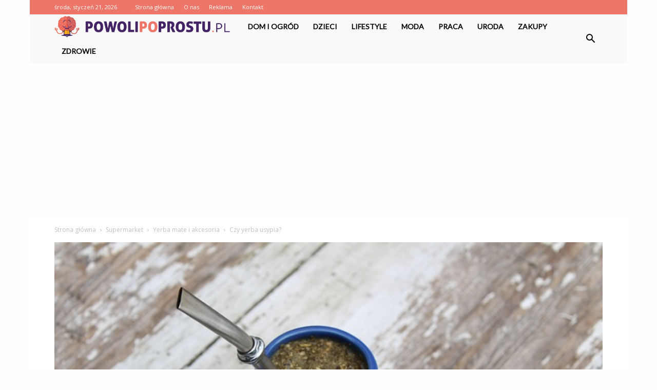

--- FILE ---
content_type: text/html; charset=UTF-8
request_url: https://powolipoprostu.pl/czy-yerba-usypia/
body_size: 104725
content:
<!doctype html >
<!--[if IE 8]>    <html class="ie8" lang="en"> <![endif]-->
<!--[if IE 9]>    <html class="ie9" lang="en"> <![endif]-->
<!--[if gt IE 8]><!--> <html lang="pl-PL"> <!--<![endif]-->
<head>
    <title>Czy yerba usypia? - PowoliPoProstu.pl</title>
    <meta charset="UTF-8" />
    <meta name="viewport" content="width=device-width, initial-scale=1.0">
    <link rel="pingback" href="https://powolipoprostu.pl/xmlrpc.php" />
    <meta property="og:image" content="https://powolipoprostu.pl/wp-content/uploads/2023/10/d8d16e64e71a1d5ef4292e591839c108.jpeg" /><meta name="author" content="Redakcja">

<!-- This site is optimized with the Yoast SEO plugin v12.7.1 - https://yoast.com/wordpress/plugins/seo/ -->
<meta name="robots" content="max-snippet:-1, max-image-preview:large, max-video-preview:-1"/>
<link rel="canonical" href="https://powolipoprostu.pl/czy-yerba-usypia/" />
<meta property="og:locale" content="pl_PL" />
<meta property="og:type" content="article" />
<meta property="og:title" content="Czy yerba usypia? - PowoliPoProstu.pl" />
<meta property="og:description" content="Czy yerba usypia? Czy zastanawiałeś się kiedyś, czy yerba mate może pomóc Ci zasnąć? Yerba mate, popularny napój w Ameryce Południowej, jest znany ze swoich pobudzających właściwości. Jednak wiele osób zastanawia się, czy picie yerba mate może również wpływać na senność. W tym artykule przyjrzymy się bliżej temu tematowi i dowiemy się, czy yerba usypia &hellip;" />
<meta property="og:url" content="https://powolipoprostu.pl/czy-yerba-usypia/" />
<meta property="og:site_name" content="PowoliPoProstu.pl" />
<meta property="article:section" content="Yerba mate i akcesoria" />
<meta property="article:published_time" content="2024-05-17T06:54:00+00:00" />
<meta property="og:image" content="https://powolipoprostu.pl/wp-content/uploads/2023/10/d8d16e64e71a1d5ef4292e591839c108.jpeg" />
<meta property="og:image:secure_url" content="https://powolipoprostu.pl/wp-content/uploads/2023/10/d8d16e64e71a1d5ef4292e591839c108.jpeg" />
<meta property="og:image:width" content="640" />
<meta property="og:image:height" content="427" />
<meta name="twitter:card" content="summary_large_image" />
<meta name="twitter:description" content="Czy yerba usypia? Czy zastanawiałeś się kiedyś, czy yerba mate może pomóc Ci zasnąć? Yerba mate, popularny napój w Ameryce Południowej, jest znany ze swoich pobudzających właściwości. Jednak wiele osób zastanawia się, czy picie yerba mate może również wpływać na senność. W tym artykule przyjrzymy się bliżej temu tematowi i dowiemy się, czy yerba usypia [&hellip;]" />
<meta name="twitter:title" content="Czy yerba usypia? - PowoliPoProstu.pl" />
<meta name="twitter:image" content="https://powolipoprostu.pl/wp-content/uploads/2023/10/d8d16e64e71a1d5ef4292e591839c108.jpeg" />
<script type='application/ld+json' class='yoast-schema-graph yoast-schema-graph--main'>{"@context":"https://schema.org","@graph":[{"@type":"WebSite","@id":"https://powolipoprostu.pl/#website","url":"https://powolipoprostu.pl/","name":"PowoliPoProstu.pl","potentialAction":{"@type":"SearchAction","target":"https://powolipoprostu.pl/?s={search_term_string}","query-input":"required name=search_term_string"}},{"@type":"ImageObject","@id":"https://powolipoprostu.pl/czy-yerba-usypia/#primaryimage","url":"https://powolipoprostu.pl/wp-content/uploads/2023/10/d8d16e64e71a1d5ef4292e591839c108.jpeg","width":640,"height":427,"caption":"Czy yerba usypia?"},{"@type":"WebPage","@id":"https://powolipoprostu.pl/czy-yerba-usypia/#webpage","url":"https://powolipoprostu.pl/czy-yerba-usypia/","inLanguage":"pl-PL","name":"Czy yerba usypia? - PowoliPoProstu.pl","isPartOf":{"@id":"https://powolipoprostu.pl/#website"},"primaryImageOfPage":{"@id":"https://powolipoprostu.pl/czy-yerba-usypia/#primaryimage"},"datePublished":"2024-05-17T06:54:00+00:00","dateModified":"2024-05-17T06:54:00+00:00","author":{"@id":"https://powolipoprostu.pl/#/schema/person/648f79d3a088d8f007a9c3d168ace6ff"}},{"@type":["Person"],"@id":"https://powolipoprostu.pl/#/schema/person/648f79d3a088d8f007a9c3d168ace6ff","name":"Redakcja","image":{"@type":"ImageObject","@id":"https://powolipoprostu.pl/#authorlogo","url":"https://secure.gravatar.com/avatar/2aa4513f82aae0b1f5894fb6e119021f?s=96&d=mm&r=g","caption":"Redakcja"},"sameAs":[]}]}</script>
<!-- / Yoast SEO plugin. -->

<link rel='dns-prefetch' href='//fonts.googleapis.com' />
<link rel='dns-prefetch' href='//s.w.org' />
<link rel="alternate" type="application/rss+xml" title="PowoliPoProstu.pl &raquo; Kanał z wpisami" href="https://powolipoprostu.pl/feed/" />
<link rel="alternate" type="application/rss+xml" title="PowoliPoProstu.pl &raquo; Kanał z komentarzami" href="https://powolipoprostu.pl/comments/feed/" />
<link rel="alternate" type="application/rss+xml" title="PowoliPoProstu.pl &raquo; Czy yerba usypia? Kanał z komentarzami" href="https://powolipoprostu.pl/czy-yerba-usypia/feed/" />
		<script type="text/javascript">
			window._wpemojiSettings = {"baseUrl":"https:\/\/s.w.org\/images\/core\/emoji\/11\/72x72\/","ext":".png","svgUrl":"https:\/\/s.w.org\/images\/core\/emoji\/11\/svg\/","svgExt":".svg","source":{"concatemoji":"https:\/\/powolipoprostu.pl\/wp-includes\/js\/wp-emoji-release.min.js?ver=4.9.26"}};
			!function(e,a,t){var n,r,o,i=a.createElement("canvas"),p=i.getContext&&i.getContext("2d");function s(e,t){var a=String.fromCharCode;p.clearRect(0,0,i.width,i.height),p.fillText(a.apply(this,e),0,0);e=i.toDataURL();return p.clearRect(0,0,i.width,i.height),p.fillText(a.apply(this,t),0,0),e===i.toDataURL()}function c(e){var t=a.createElement("script");t.src=e,t.defer=t.type="text/javascript",a.getElementsByTagName("head")[0].appendChild(t)}for(o=Array("flag","emoji"),t.supports={everything:!0,everythingExceptFlag:!0},r=0;r<o.length;r++)t.supports[o[r]]=function(e){if(!p||!p.fillText)return!1;switch(p.textBaseline="top",p.font="600 32px Arial",e){case"flag":return s([55356,56826,55356,56819],[55356,56826,8203,55356,56819])?!1:!s([55356,57332,56128,56423,56128,56418,56128,56421,56128,56430,56128,56423,56128,56447],[55356,57332,8203,56128,56423,8203,56128,56418,8203,56128,56421,8203,56128,56430,8203,56128,56423,8203,56128,56447]);case"emoji":return!s([55358,56760,9792,65039],[55358,56760,8203,9792,65039])}return!1}(o[r]),t.supports.everything=t.supports.everything&&t.supports[o[r]],"flag"!==o[r]&&(t.supports.everythingExceptFlag=t.supports.everythingExceptFlag&&t.supports[o[r]]);t.supports.everythingExceptFlag=t.supports.everythingExceptFlag&&!t.supports.flag,t.DOMReady=!1,t.readyCallback=function(){t.DOMReady=!0},t.supports.everything||(n=function(){t.readyCallback()},a.addEventListener?(a.addEventListener("DOMContentLoaded",n,!1),e.addEventListener("load",n,!1)):(e.attachEvent("onload",n),a.attachEvent("onreadystatechange",function(){"complete"===a.readyState&&t.readyCallback()})),(n=t.source||{}).concatemoji?c(n.concatemoji):n.wpemoji&&n.twemoji&&(c(n.twemoji),c(n.wpemoji)))}(window,document,window._wpemojiSettings);
		</script>
		<style type="text/css">
img.wp-smiley,
img.emoji {
	display: inline !important;
	border: none !important;
	box-shadow: none !important;
	height: 1em !important;
	width: 1em !important;
	margin: 0 .07em !important;
	vertical-align: -0.1em !important;
	background: none !important;
	padding: 0 !important;
}
</style>
<link rel='stylesheet' id='google-fonts-style-css'  href='https://fonts.googleapis.com/css?family=Lato%3A400%7CPlayfair+Display%3A400%7COpen+Sans%3A300italic%2C400%2C400italic%2C600%2C600italic%2C700%7CRoboto%3A300%2C400%2C400italic%2C500%2C500italic%2C700%2C900&#038;ver=7.8.1' type='text/css' media='all' />
<link rel='stylesheet' id='js_composer_front-css'  href='https://powolipoprostu.pl/wp-content/plugins/js_composer/assets/css/js_composer.min.css?ver=5.1.1' type='text/css' media='all' />
<link rel='stylesheet' id='td-theme-css'  href='https://powolipoprostu.pl/wp-content/themes/Newspaper/style.css?ver=7.8.1' type='text/css' media='all' />
<link rel='stylesheet' id='td-theme-demo-style-css'  href='https://powolipoprostu.pl/wp-content/themes/Newspaper/includes/demos/fashion/demo_style.css?ver=7.8.1' type='text/css' media='all' />
<script type='text/javascript' src='https://powolipoprostu.pl/wp-includes/js/jquery/jquery.js?ver=1.12.4'></script>
<script type='text/javascript' src='https://powolipoprostu.pl/wp-includes/js/jquery/jquery-migrate.min.js?ver=1.4.1'></script>
<link rel='https://api.w.org/' href='https://powolipoprostu.pl/wp-json/' />
<link rel="EditURI" type="application/rsd+xml" title="RSD" href="https://powolipoprostu.pl/xmlrpc.php?rsd" />
<link rel="wlwmanifest" type="application/wlwmanifest+xml" href="https://powolipoprostu.pl/wp-includes/wlwmanifest.xml" /> 
<meta name="generator" content="WordPress 4.9.26" />
<link rel='shortlink' href='https://powolipoprostu.pl/?p=3363' />
<link rel="alternate" type="application/json+oembed" href="https://powolipoprostu.pl/wp-json/oembed/1.0/embed?url=https%3A%2F%2Fpowolipoprostu.pl%2Fczy-yerba-usypia%2F" />
<link rel="alternate" type="text/xml+oembed" href="https://powolipoprostu.pl/wp-json/oembed/1.0/embed?url=https%3A%2F%2Fpowolipoprostu.pl%2Fczy-yerba-usypia%2F&#038;format=xml" />
<!--[if lt IE 9]><script src="https://html5shim.googlecode.com/svn/trunk/html5.js"></script><![endif]-->
    <meta name="generator" content="Powered by Visual Composer - drag and drop page builder for WordPress."/>
<!--[if lte IE 9]><link rel="stylesheet" type="text/css" href="https://powolipoprostu.pl/wp-content/plugins/js_composer/assets/css/vc_lte_ie9.min.css" media="screen"><![endif]-->
<!-- JS generated by theme -->

<script>
    
    

	    var tdBlocksArray = []; //here we store all the items for the current page

	    //td_block class - each ajax block uses a object of this class for requests
	    function tdBlock() {
		    this.id = '';
		    this.block_type = 1; //block type id (1-234 etc)
		    this.atts = '';
		    this.td_column_number = '';
		    this.td_current_page = 1; //
		    this.post_count = 0; //from wp
		    this.found_posts = 0; //from wp
		    this.max_num_pages = 0; //from wp
		    this.td_filter_value = ''; //current live filter value
		    this.is_ajax_running = false;
		    this.td_user_action = ''; // load more or infinite loader (used by the animation)
		    this.header_color = '';
		    this.ajax_pagination_infinite_stop = ''; //show load more at page x
	    }


        // td_js_generator - mini detector
        (function(){
            var htmlTag = document.getElementsByTagName("html")[0];

            if ( navigator.userAgent.indexOf("MSIE 10.0") > -1 ) {
                htmlTag.className += ' ie10';
            }

            if ( !!navigator.userAgent.match(/Trident.*rv\:11\./) ) {
                htmlTag.className += ' ie11';
            }

            if ( /(iPad|iPhone|iPod)/g.test(navigator.userAgent) ) {
                htmlTag.className += ' td-md-is-ios';
            }

            var user_agent = navigator.userAgent.toLowerCase();
            if ( user_agent.indexOf("android") > -1 ) {
                htmlTag.className += ' td-md-is-android';
            }

            if ( -1 !== navigator.userAgent.indexOf('Mac OS X')  ) {
                htmlTag.className += ' td-md-is-os-x';
            }

            if ( /chrom(e|ium)/.test(navigator.userAgent.toLowerCase()) ) {
               htmlTag.className += ' td-md-is-chrome';
            }

            if ( -1 !== navigator.userAgent.indexOf('Firefox') ) {
                htmlTag.className += ' td-md-is-firefox';
            }

            if ( -1 !== navigator.userAgent.indexOf('Safari') && -1 === navigator.userAgent.indexOf('Chrome') ) {
                htmlTag.className += ' td-md-is-safari';
            }

            if( -1 !== navigator.userAgent.indexOf('IEMobile') ){
                htmlTag.className += ' td-md-is-iemobile';
            }

        })();




        var tdLocalCache = {};

        ( function () {
            "use strict";

            tdLocalCache = {
                data: {},
                remove: function (resource_id) {
                    delete tdLocalCache.data[resource_id];
                },
                exist: function (resource_id) {
                    return tdLocalCache.data.hasOwnProperty(resource_id) && tdLocalCache.data[resource_id] !== null;
                },
                get: function (resource_id) {
                    return tdLocalCache.data[resource_id];
                },
                set: function (resource_id, cachedData) {
                    tdLocalCache.remove(resource_id);
                    tdLocalCache.data[resource_id] = cachedData;
                }
            };
        })();

    
    
var td_viewport_interval_list=[{"limitBottom":767,"sidebarWidth":228},{"limitBottom":1018,"sidebarWidth":300},{"limitBottom":1140,"sidebarWidth":324}];
var td_animation_stack_effect="type0";
var tds_animation_stack=true;
var td_animation_stack_specific_selectors=".entry-thumb, img";
var td_animation_stack_general_selectors=".td-animation-stack img, .td-animation-stack .entry-thumb, .post img";
var td_ajax_url="https:\/\/powolipoprostu.pl\/wp-admin\/admin-ajax.php?td_theme_name=Newspaper&v=7.8.1";
var td_get_template_directory_uri="https:\/\/powolipoprostu.pl\/wp-content\/themes\/Newspaper";
var tds_snap_menu="snap";
var tds_logo_on_sticky="show_header_logo";
var tds_header_style="4";
var td_please_wait="Prosz\u0119 czeka\u0107 ...";
var td_email_user_pass_incorrect="U\u017cytkownik lub has\u0142o niepoprawne!";
var td_email_user_incorrect="E-mail lub nazwa u\u017cytkownika jest niepoprawna!";
var td_email_incorrect="E-mail niepoprawny!";
var tds_more_articles_on_post_enable="show";
var tds_more_articles_on_post_time_to_wait="";
var tds_more_articles_on_post_pages_distance_from_top=0;
var tds_theme_color_site_wide="#ee7668";
var tds_smart_sidebar="enabled";
var tdThemeName="Newspaper";
var td_magnific_popup_translation_tPrev="Poprzedni (Strza\u0142ka w lewo)";
var td_magnific_popup_translation_tNext="Nast\u0119pny (Strza\u0142ka w prawo)";
var td_magnific_popup_translation_tCounter="%curr% z %total%";
var td_magnific_popup_translation_ajax_tError="Zawarto\u015b\u0107 z %url% nie mo\u017ce by\u0107 za\u0142adowana.";
var td_magnific_popup_translation_image_tError="Obraz #%curr% nie mo\u017ce by\u0107 za\u0142adowany.";
var td_ad_background_click_link="";
var td_ad_background_click_target="";
</script>


<!-- Header style compiled by theme -->

<style>
    

body {
	background-color:#fefefe;
}
.td-header-wrap .black-menu .sf-menu > .current-menu-item > a,
    .td-header-wrap .black-menu .sf-menu > .current-menu-ancestor > a,
    .td-header-wrap .black-menu .sf-menu > .current-category-ancestor > a,
    .td-header-wrap .black-menu .sf-menu > li > a:hover,
    .td-header-wrap .black-menu .sf-menu > .sfHover > a,
    .td-header-style-12 .td-header-menu-wrap-full,
    .sf-menu > .current-menu-item > a:after,
    .sf-menu > .current-menu-ancestor > a:after,
    .sf-menu > .current-category-ancestor > a:after,
    .sf-menu > li:hover > a:after,
    .sf-menu > .sfHover > a:after,
    .td-header-style-12 .td-affix,
    .header-search-wrap .td-drop-down-search:after,
    .header-search-wrap .td-drop-down-search .btn:hover,
    input[type=submit]:hover,
    .td-read-more a,
    .td-post-category:hover,
    .td-grid-style-1.td-hover-1 .td-big-grid-post:hover .td-post-category,
    .td-grid-style-5.td-hover-1 .td-big-grid-post:hover .td-post-category,
    .td_top_authors .td-active .td-author-post-count,
    .td_top_authors .td-active .td-author-comments-count,
    .td_top_authors .td_mod_wrap:hover .td-author-post-count,
    .td_top_authors .td_mod_wrap:hover .td-author-comments-count,
    .td-404-sub-sub-title a:hover,
    .td-search-form-widget .wpb_button:hover,
    .td-rating-bar-wrap div,
    .td_category_template_3 .td-current-sub-category,
    .dropcap,
    .td_wrapper_video_playlist .td_video_controls_playlist_wrapper,
    .wpb_default,
    .wpb_default:hover,
    .td-left-smart-list:hover,
    .td-right-smart-list:hover,
    .woocommerce-checkout .woocommerce input.button:hover,
    .woocommerce-page .woocommerce a.button:hover,
    .woocommerce-account div.woocommerce .button:hover,
    #bbpress-forums button:hover,
    .bbp_widget_login .button:hover,
    .td-footer-wrapper .td-post-category,
    .td-footer-wrapper .widget_product_search input[type="submit"]:hover,
    .woocommerce .product a.button:hover,
    .woocommerce .product #respond input#submit:hover,
    .woocommerce .checkout input#place_order:hover,
    .woocommerce .woocommerce.widget .button:hover,
    .single-product .product .summary .cart .button:hover,
    .woocommerce-cart .woocommerce table.cart .button:hover,
    .woocommerce-cart .woocommerce .shipping-calculator-form .button:hover,
    .td-next-prev-wrap a:hover,
    .td-load-more-wrap a:hover,
    .td-post-small-box a:hover,
    .page-nav .current,
    .page-nav:first-child > div,
    .td_category_template_8 .td-category-header .td-category a.td-current-sub-category,
    .td_category_template_4 .td-category-siblings .td-category a:hover,
    #bbpress-forums .bbp-pagination .current,
    #bbpress-forums #bbp-single-user-details #bbp-user-navigation li.current a,
    .td-theme-slider:hover .slide-meta-cat a,
    a.vc_btn-black:hover,
    .td-trending-now-wrapper:hover .td-trending-now-title,
    .td-scroll-up,
    .td-smart-list-button:hover,
    .td-weather-information:before,
    .td-weather-week:before,
    .td_block_exchange .td-exchange-header:before,
    .td_block_big_grid_9.td-grid-style-1 .td-post-category,
    .td_block_big_grid_9.td-grid-style-5 .td-post-category,
    .td-grid-style-6.td-hover-1 .td-module-thumb:after,
    .td-pulldown-syle-2 .td-subcat-dropdown ul:after,
    .td_block_template_9 .td-block-title:after,
    .td_block_template_15 .td-block-title:before {
        background-color: #ee7668;
    }

    .global-block-template-4 .td-related-title .td-cur-simple-item:before {
        border-color: #ee7668 transparent transparent transparent !important;
    }

    .woocommerce .woocommerce-message .button:hover,
    .woocommerce .woocommerce-error .button:hover,
    .woocommerce .woocommerce-info .button:hover,
    .global-block-template-4 .td-related-title .td-cur-simple-item,
    .global-block-template-3 .td-related-title .td-cur-simple-item,
    .global-block-template-9 .td-related-title:after {
        background-color: #ee7668 !important;
    }

    .woocommerce .product .onsale,
    .woocommerce.widget .ui-slider .ui-slider-handle {
        background: none #ee7668;
    }

    .woocommerce.widget.widget_layered_nav_filters ul li a {
        background: none repeat scroll 0 0 #ee7668 !important;
    }

    a,
    cite a:hover,
    .td_mega_menu_sub_cats .cur-sub-cat,
    .td-mega-span h3 a:hover,
    .td_mod_mega_menu:hover .entry-title a,
    .header-search-wrap .result-msg a:hover,
    .top-header-menu li a:hover,
    .top-header-menu .current-menu-item > a,
    .top-header-menu .current-menu-ancestor > a,
    .top-header-menu .current-category-ancestor > a,
    .td-social-icon-wrap > a:hover,
    .td-header-sp-top-widget .td-social-icon-wrap a:hover,
    .td-page-content blockquote p,
    .td-post-content blockquote p,
    .mce-content-body blockquote p,
    .comment-content blockquote p,
    .wpb_text_column blockquote p,
    .td_block_text_with_title blockquote p,
    .td_module_wrap:hover .entry-title a,
    .td-subcat-filter .td-subcat-list a:hover,
    .td-subcat-filter .td-subcat-dropdown a:hover,
    .td_quote_on_blocks,
    .dropcap2,
    .dropcap3,
    .td_top_authors .td-active .td-authors-name a,
    .td_top_authors .td_mod_wrap:hover .td-authors-name a,
    .td-post-next-prev-content a:hover,
    .author-box-wrap .td-author-social a:hover,
    .td-author-name a:hover,
    .td-author-url a:hover,
    .td_mod_related_posts:hover h3 > a,
    .td-post-template-11 .td-related-title .td-related-left:hover,
    .td-post-template-11 .td-related-title .td-related-right:hover,
    .td-post-template-11 .td-related-title .td-cur-simple-item,
    .td-post-template-11 .td_block_related_posts .td-next-prev-wrap a:hover,
    .comment-reply-link:hover,
    .logged-in-as a:hover,
    #cancel-comment-reply-link:hover,
    .td-search-query,
    .td-category-header .td-pulldown-category-filter-link:hover,
    .td-category-siblings .td-subcat-dropdown a:hover,
    .td-category-siblings .td-subcat-dropdown a.td-current-sub-category,
    .widget a:hover,
    .archive .widget_archive .current,
    .archive .widget_archive .current a,
    .widget_calendar tfoot a:hover,
    .woocommerce a.added_to_cart:hover,
    #bbpress-forums li.bbp-header .bbp-reply-content span a:hover,
    #bbpress-forums .bbp-forum-freshness a:hover,
    #bbpress-forums .bbp-topic-freshness a:hover,
    #bbpress-forums .bbp-forums-list li a:hover,
    #bbpress-forums .bbp-forum-title:hover,
    #bbpress-forums .bbp-topic-permalink:hover,
    #bbpress-forums .bbp-topic-started-by a:hover,
    #bbpress-forums .bbp-topic-started-in a:hover,
    #bbpress-forums .bbp-body .super-sticky li.bbp-topic-title .bbp-topic-permalink,
    #bbpress-forums .bbp-body .sticky li.bbp-topic-title .bbp-topic-permalink,
    .widget_display_replies .bbp-author-name,
    .widget_display_topics .bbp-author-name,
    .footer-text-wrap .footer-email-wrap a,
    .td-subfooter-menu li a:hover,
    .footer-social-wrap a:hover,
    a.vc_btn-black:hover,
    .td-smart-list-dropdown-wrap .td-smart-list-button:hover,
    .td_module_17 .td-read-more a:hover,
    .td_module_18 .td-read-more a:hover,
    .td_module_19 .td-post-author-name a:hover,
    .td-instagram-user a,
    .td-pulldown-syle-2 .td-subcat-dropdown:hover .td-subcat-more span,
    .td-pulldown-syle-2 .td-subcat-dropdown:hover .td-subcat-more i,
    .td-pulldown-syle-3 .td-subcat-dropdown:hover .td-subcat-more span,
    .td-pulldown-syle-3 .td-subcat-dropdown:hover .td-subcat-more i,
    .td-block-title-wrap .td-wrapper-pulldown-filter .td-pulldown-filter-display-option:hover,
    .td-block-title-wrap .td-wrapper-pulldown-filter .td-pulldown-filter-display-option:hover i,
    .td-block-title-wrap .td-wrapper-pulldown-filter .td-pulldown-filter-link:hover,
    .td-block-title-wrap .td-wrapper-pulldown-filter .td-pulldown-filter-item .td-cur-simple-item,
    .global-block-template-2 .td-related-title .td-cur-simple-item,
    .global-block-template-5 .td-related-title .td-cur-simple-item,
    .global-block-template-6 .td-related-title .td-cur-simple-item,
    .global-block-template-7 .td-related-title .td-cur-simple-item,
    .global-block-template-8 .td-related-title .td-cur-simple-item,
    .global-block-template-9 .td-related-title .td-cur-simple-item,
    .global-block-template-10 .td-related-title .td-cur-simple-item,
    .global-block-template-11 .td-related-title .td-cur-simple-item,
    .global-block-template-12 .td-related-title .td-cur-simple-item,
    .global-block-template-13 .td-related-title .td-cur-simple-item,
    .global-block-template-14 .td-related-title .td-cur-simple-item,
    .global-block-template-15 .td-related-title .td-cur-simple-item,
    .global-block-template-16 .td-related-title .td-cur-simple-item,
    .global-block-template-17 .td-related-title .td-cur-simple-item,
    .td-theme-wrap .sf-menu ul .td-menu-item > a:hover,
    .td-theme-wrap .sf-menu ul .sfHover > a,
    .td-theme-wrap .sf-menu ul .current-menu-ancestor > a,
    .td-theme-wrap .sf-menu ul .current-category-ancestor > a,
    .td-theme-wrap .sf-menu ul .current-menu-item > a {
        color: #ee7668;
    }

    a.vc_btn-black.vc_btn_square_outlined:hover,
    a.vc_btn-black.vc_btn_outlined:hover,
    .td-mega-menu-page .wpb_content_element ul li a:hover,
     .td-theme-wrap .td-aj-search-results .td_module_wrap:hover .entry-title a,
    .td-theme-wrap .header-search-wrap .result-msg a:hover {
        color: #ee7668 !important;
    }

    .td-next-prev-wrap a:hover,
    .td-load-more-wrap a:hover,
    .td-post-small-box a:hover,
    .page-nav .current,
    .page-nav:first-child > div,
    .td_category_template_8 .td-category-header .td-category a.td-current-sub-category,
    .td_category_template_4 .td-category-siblings .td-category a:hover,
    #bbpress-forums .bbp-pagination .current,
    .post .td_quote_box,
    .page .td_quote_box,
    a.vc_btn-black:hover,
    .td_block_template_5 .td-block-title > * {
        border-color: #ee7668;
    }

    .td_wrapper_video_playlist .td_video_currently_playing:after {
        border-color: #ee7668 !important;
    }

    .header-search-wrap .td-drop-down-search:before {
        border-color: transparent transparent #ee7668 transparent;
    }

    .block-title > span,
    .block-title > a,
    .block-title > label,
    .widgettitle,
    .widgettitle:after,
    .td-trending-now-title,
    .td-trending-now-wrapper:hover .td-trending-now-title,
    .wpb_tabs li.ui-tabs-active a,
    .wpb_tabs li:hover a,
    .vc_tta-container .vc_tta-color-grey.vc_tta-tabs-position-top.vc_tta-style-classic .vc_tta-tabs-container .vc_tta-tab.vc_active > a,
    .vc_tta-container .vc_tta-color-grey.vc_tta-tabs-position-top.vc_tta-style-classic .vc_tta-tabs-container .vc_tta-tab:hover > a,
    .td_block_template_1 .td-related-title .td-cur-simple-item,
    .woocommerce .product .products h2,
    .td-subcat-filter .td-subcat-dropdown:hover .td-subcat-more {
    	background-color: #ee7668;
    }

    .woocommerce div.product .woocommerce-tabs ul.tabs li.active {
    	background-color: #ee7668 !important;
    }

    .block-title,
    .td_block_template_1 .td-related-title,
    .wpb_tabs .wpb_tabs_nav,
    .vc_tta-container .vc_tta-color-grey.vc_tta-tabs-position-top.vc_tta-style-classic .vc_tta-tabs-container,
    .woocommerce div.product .woocommerce-tabs ul.tabs:before {
        border-color: #ee7668;
    }
    .td_block_wrap .td-subcat-item a.td-cur-simple-item {
	    color: #ee7668;
	}


    
    .td-grid-style-4 .entry-title
    {
        background-color: rgba(238, 118, 104, 0.7);
    }

    
    .block-title > span,
    .block-title > span > a,
    .block-title > a,
    .block-title > label,
    .widgettitle,
    .widgettitle:after,
    .td-trending-now-title,
    .td-trending-now-wrapper:hover .td-trending-now-title,
    .wpb_tabs li.ui-tabs-active a,
    .wpb_tabs li:hover a,
    .vc_tta-container .vc_tta-color-grey.vc_tta-tabs-position-top.vc_tta-style-classic .vc_tta-tabs-container .vc_tta-tab.vc_active > a,
    .vc_tta-container .vc_tta-color-grey.vc_tta-tabs-position-top.vc_tta-style-classic .vc_tta-tabs-container .vc_tta-tab:hover > a,
    .td_block_template_1 .td-related-title .td-cur-simple-item,
    .woocommerce .product .products h2,
    .td-subcat-filter .td-subcat-dropdown:hover .td-subcat-more,
    .td-weather-information:before,
    .td-weather-week:before,
    .td_block_exchange .td-exchange-header:before,
    .td-theme-wrap .td_block_template_3 .td-block-title > *,
    .td-theme-wrap .td_block_template_4 .td-block-title > *,
    .td-theme-wrap .td_block_template_7 .td-block-title > *,
    .td-theme-wrap .td_block_template_9 .td-block-title:after,
    .td-theme-wrap .td_block_template_10 .td-block-title::before,
    .td-theme-wrap .td_block_template_11 .td-block-title::before,
    .td-theme-wrap .td_block_template_11 .td-block-title::after,
    .td-theme-wrap .td_block_template_14 .td-block-title,
    .td-theme-wrap .td_block_template_15 .td-block-title:before,
    .td-theme-wrap .td_block_template_17 .td-block-title:before {
        background-color: #ee7668;
    }

    .woocommerce div.product .woocommerce-tabs ul.tabs li.active {
    	background-color: #ee7668 !important;
    }

    .block-title,
    .td_block_template_1 .td-related-title,
    .wpb_tabs .wpb_tabs_nav,
    .vc_tta-container .vc_tta-color-grey.vc_tta-tabs-position-top.vc_tta-style-classic .vc_tta-tabs-container,
    .woocommerce div.product .woocommerce-tabs ul.tabs:before,
    .td-theme-wrap .td_block_template_5 .td-block-title > *,
    .td-theme-wrap .td_block_template_17 .td-block-title,
    .td-theme-wrap .td_block_template_17 .td-block-title::before {
        border-color: #ee7668;
    }

    .td-theme-wrap .td_block_template_4 .td-block-title > *:before,
    .td-theme-wrap .td_block_template_17 .td-block-title::after {
        border-color: #ee7668 transparent transparent transparent;
    }

    
    .td-header-wrap .td-header-top-menu-full,
    .td-header-wrap .top-header-menu .sub-menu {
        background-color: #ee7668;
    }
    .td-header-style-8 .td-header-top-menu-full {
        background-color: transparent;
    }
    .td-header-style-8 .td-header-top-menu-full .td-header-top-menu {
        background-color: #ee7668;
        padding-left: 15px;
        padding-right: 15px;
    }

    .td-header-wrap .td-header-top-menu-full .td-header-top-menu,
    .td-header-wrap .td-header-top-menu-full {
        border-bottom: none;
    }


    
    .td-header-top-menu,
    .td-header-top-menu a,
    .td-header-wrap .td-header-top-menu-full .td-header-top-menu,
    .td-header-wrap .td-header-top-menu-full a,
    .td-header-style-8 .td-header-top-menu,
    .td-header-style-8 .td-header-top-menu a {
        color: #ffffff;
    }

    
    .top-header-menu .current-menu-item > a,
    .top-header-menu .current-menu-ancestor > a,
    .top-header-menu .current-category-ancestor > a,
    .top-header-menu li a:hover {
        color: #000000;
    }

    
    .td-header-wrap .td-header-sp-top-widget .td-icon-font {
        color: #ffffff;
    }

    
    .td-header-wrap .td-header-sp-top-widget i.td-icon-font:hover {
        color: #dbabab;
    }


    
    .td-header-wrap .td-header-menu-wrap-full,
    .sf-menu > .current-menu-ancestor > a,
    .sf-menu > .current-category-ancestor > a,
    .td-header-menu-wrap.td-affix,
    .td-header-style-3 .td-header-main-menu,
    .td-header-style-3 .td-affix .td-header-main-menu,
    .td-header-style-4 .td-header-main-menu,
    .td-header-style-4 .td-affix .td-header-main-menu,
    .td-header-style-8 .td-header-menu-wrap.td-affix,
    .td-header-style-8 .td-header-top-menu-full {
		background-color: #f9f9f9;
    }


    .td-boxed-layout .td-header-style-3 .td-header-menu-wrap,
    .td-boxed-layout .td-header-style-4 .td-header-menu-wrap,
    .td-header-style-3 .td_stretch_content .td-header-menu-wrap,
    .td-header-style-4 .td_stretch_content .td-header-menu-wrap {
    	background-color: #f9f9f9 !important;
    }


    @media (min-width: 1019px) {
        .td-header-style-1 .td-header-sp-recs,
        .td-header-style-1 .td-header-sp-logo {
            margin-bottom: 28px;
        }
    }

    @media (min-width: 768px) and (max-width: 1018px) {
        .td-header-style-1 .td-header-sp-recs,
        .td-header-style-1 .td-header-sp-logo {
            margin-bottom: 14px;
        }
    }

    .td-header-style-7 .td-header-top-menu {
        border-bottom: none;
    }


    
    .sf-menu > .current-menu-item > a:after,
    .sf-menu > .current-menu-ancestor > a:after,
    .sf-menu > .current-category-ancestor > a:after,
    .sf-menu > li:hover > a:after,
    .sf-menu > .sfHover > a:after,
    .td_block_mega_menu .td-next-prev-wrap a:hover,
    .td-mega-span .td-post-category:hover,
    .td-header-wrap .black-menu .sf-menu > li > a:hover,
    .td-header-wrap .black-menu .sf-menu > .current-menu-ancestor > a,
    .td-header-wrap .black-menu .sf-menu > .sfHover > a,
    .header-search-wrap .td-drop-down-search:after,
    .header-search-wrap .td-drop-down-search .btn:hover,
    .td-header-wrap .black-menu .sf-menu > .current-menu-item > a,
    .td-header-wrap .black-menu .sf-menu > .current-menu-ancestor > a,
    .td-header-wrap .black-menu .sf-menu > .current-category-ancestor > a {
        background-color: #ee7668;
    }


    .td_block_mega_menu .td-next-prev-wrap a:hover {
        border-color: #ee7668;
    }

    .header-search-wrap .td-drop-down-search:before {
        border-color: transparent transparent #ee7668 transparent;
    }

    .td_mega_menu_sub_cats .cur-sub-cat,
    .td_mod_mega_menu:hover .entry-title a,
    .td-theme-wrap .sf-menu ul .td-menu-item > a:hover,
    .td-theme-wrap .sf-menu ul .sfHover > a,
    .td-theme-wrap .sf-menu ul .current-menu-ancestor > a,
    .td-theme-wrap .sf-menu ul .current-category-ancestor > a,
    .td-theme-wrap .sf-menu ul .current-menu-item > a {
        color: #ee7668;
    }


    
    .td-header-wrap .td-header-menu-wrap .sf-menu > li > a,
    .td-header-wrap .header-search-wrap .td-icon-search {
        color: #000000;
    }

    
    .td-footer-wrapper,
    .td-footer-wrapper .td_block_template_7 .td-block-title > *,
    .td-footer-wrapper .td_block_template_17 .td-block-title,
    .td-footer-wrapper .td-block-title-wrap .td-wrapper-pulldown-filter {
        background-color: #f9f9f9;
    }

    
    .td-footer-wrapper,
    .td-footer-wrapper a,
    .td-footer-wrapper .block-title a,
    .td-footer-wrapper .block-title span,
    .td-footer-wrapper .block-title label,
    .td-footer-wrapper .td-excerpt,
    .td-footer-wrapper .td-post-author-name span,
    .td-footer-wrapper .td-post-date,
    .td-footer-wrapper .td-social-style3 .td_social_type a,
    .td-footer-wrapper .td-social-style3,
    .td-footer-wrapper .td-social-style4 .td_social_type a,
    .td-footer-wrapper .td-social-style4,
    .td-footer-wrapper .td-social-style9,
    .td-footer-wrapper .td-social-style10,
    .td-footer-wrapper .td-social-style2 .td_social_type a,
    .td-footer-wrapper .td-social-style8 .td_social_type a,
    .td-footer-wrapper .td-social-style2 .td_social_type,
    .td-footer-wrapper .td-social-style8 .td_social_type,
    .td-footer-template-13 .td-social-name,
    .td-footer-wrapper .td_block_template_7 .td-block-title > * {
        color: #000000;
    }

    .td-footer-wrapper .widget_calendar th,
    .td-footer-wrapper .widget_calendar td,
    .td-footer-wrapper .td-social-style2 .td_social_type .td-social-box,
    .td-footer-wrapper .td-social-style8 .td_social_type .td-social-box,
    .td-social-style-2 .td-icon-font:after {
        border-color: #000000;
    }

    .td-footer-wrapper .td-module-comments a,
    .td-footer-wrapper .td-post-category,
    .td-footer-wrapper .td-slide-meta .td-post-author-name span,
    .td-footer-wrapper .td-slide-meta .td-post-date {
        color: #fff;
    }

    
    .td-footer-bottom-full .td-container::before {
        background-color: rgba(0, 0, 0, 0.1);
    }

    
	.td-footer-wrapper .block-title > span,
    .td-footer-wrapper .block-title > a,
    .td-footer-wrapper .widgettitle,
    .td-theme-wrap .td-footer-wrapper .td-container .td-block-title > *,
    .td-theme-wrap .td-footer-wrapper .td_block_template_6 .td-block-title:before {
    	color: #000000;
    }

    
    .td-footer-wrapper .footer-social-wrap .td-icon-font {
        color: #000000;
    }

    
    .td-sub-footer-container {
        background-color: #ee7668;
    }

    
    .td-sub-footer-container,
    .td-subfooter-menu li a {
        color: #ffffff;
    }

    
    .td-subfooter-menu li a:hover {
        color: #000000;
    }


    
    ul.sf-menu > .td-menu-item > a {
        font-family:Lato;
	font-weight:bold;
	
    }
    
    .sf-menu ul .td-menu-item a {
        font-family:Lato;
	font-weight:normal;
	
    }
	
    .td_mod_mega_menu .item-details a {
        font-weight:normal;
	
    }
    
    .td_mega_menu_sub_cats .block-mega-child-cats a {
        font-family:Lato;
	font-weight:normal;
	
    }
    
    .td_module_1 .td-module-title {
    	font-family:"Playfair Display";
	font-weight:bold;
	
    }
    
    .td_module_2 .td-module-title {
    	font-family:"Playfair Display";
	font-weight:bold;
	
    }
    
    .td_module_3 .td-module-title {
    	font-family:"Playfair Display";
	font-weight:bold;
	
    }
    
    .td_module_4 .td-module-title {
    	font-family:"Playfair Display";
	font-weight:bold;
	
    }
    
    .td_module_5 .td-module-title {
    	font-family:"Playfair Display";
	font-weight:bold;
	
    }
    
    .td_module_7 .td-module-title {
    	font-family:"Playfair Display";
	font-weight:bold;
	
    }
    
    .td_module_8 .td-module-title {
    	font-family:"Playfair Display";
	font-weight:bold;
	
    }
    
    .td_module_9 .td-module-title {
    	font-family:"Playfair Display";
	font-weight:bold;
	
    }
    
    .td_module_10 .td-module-title {
    	font-family:"Playfair Display";
	font-weight:bold;
	
    }
    
    .td_module_11 .td-module-title {
    	font-family:"Playfair Display";
	font-weight:bold;
	
    }
    
    .td_module_12 .td-module-title {
    	font-family:"Playfair Display";
	font-weight:bold;
	
    }
    
    .td_module_13 .td-module-title {
    	font-family:"Playfair Display";
	font-weight:bold;
	
    }
    
    .td_module_14 .td-module-title {
    	font-family:"Playfair Display";
	font-weight:bold;
	
    }
    
    .td_module_15 .entry-title {
    	font-family:"Playfair Display";
	font-weight:bold;
	
    }
    
    .td_module_16 .td-module-title {
    	font-family:"Playfair Display";
	font-weight:bold;
	
    }
    
    .td_module_mx1 .td-module-title a {
    	font-family:"Playfair Display";
	font-weight:bold;
	
    }
    
    .td_module_mx3 .td-module-title a {
    	font-family:"Playfair Display";
	font-weight:bold;
	
    }
    
    .td_module_mx7 .td-module-title a {
    	font-family:"Playfair Display";
	font-weight:bold;
	
    }
    
    .td_module_mx8 .td-module-title a {
    	font-family:"Playfair Display";
	font-weight:bold;
	
    }
    
    .td_block_trending_now .entry-title a {
    	font-family:"Playfair Display";
	font-weight:bold;
	
    }
    
    .td-theme-slider.iosSlider-col-1 .td-module-title a {
        font-family:"Playfair Display";
	font-weight:bold;
	
    }
    
    .td-theme-slider.iosSlider-col-2 .td-module-title a {
        font-family:"Playfair Display";
	font-weight:bold;
	
    }
    
    .td-theme-slider.iosSlider-col-3 .td-module-title a {
        font-family:"Playfair Display";
	font-weight:bold;
	
    }
    
    .td-big-grid-post.td-big-thumb .td-big-grid-meta,
    .td-big-thumb .td-big-grid-meta .entry-title {
        font-family:"Playfair Display";
	font-weight:bold;
	
    }
    
    .td-big-grid-post.td-medium-thumb .td-big-grid-meta,
    .td-medium-thumb .td-big-grid-meta .entry-title {
        font-family:"Playfair Display";
	font-weight:bold;
	
    }
    
    .td-big-grid-post.td-small-thumb .td-big-grid-meta,
    .td-small-thumb .td-big-grid-meta .entry-title {
        font-family:"Playfair Display";
	font-weight:bold;
	
    }
    
    .td-big-grid-post.td-tiny-thumb .td-big-grid-meta,
    .td-tiny-thumb .td-big-grid-meta .entry-title {
        font-family:"Playfair Display";
	font-weight:bold;
	
    }
    
    .homepage-post .td-post-template-8 .td-post-header .entry-title {
        font-family:"Playfair Display";
	font-weight:bold;
	
    }


    
    .td-post-template-default .td-post-header .entry-title {
        font-family:"Playfair Display";
	font-weight:bold;
	
    }
    
    .td-post-template-1 .td-post-header .entry-title {
        font-family:"Playfair Display";
	font-weight:bold;
	
    }
    
    .td-post-template-2 .td-post-header .entry-title {
        font-family:"Playfair Display";
	font-weight:bold;
	
    }
    
    .td-post-template-3 .td-post-header .entry-title {
        font-family:"Playfair Display";
	font-weight:bold;
	
    }
    
    .td-post-template-4 .td-post-header .entry-title {
        font-family:"Playfair Display";
	font-weight:bold;
	
    }
    
    .td-post-template-5 .td-post-header .entry-title {
        font-family:"Playfair Display";
	font-weight:bold;
	
    }
    
    .td-post-template-6 .td-post-header .entry-title {
        font-family:"Playfair Display";
	font-weight:bold;
	
    }
    
    .td-post-template-7 .td-post-header .entry-title {
        font-family:"Playfair Display";
	font-weight:bold;
	
    }
    
    .td-post-template-8 .td-post-header .entry-title {
        font-family:"Playfair Display";
	font-weight:bold;
	
    }
    
    .td-post-template-9 .td-post-header .entry-title {
        font-family:"Playfair Display";
	font-weight:bold;
	
    }
    
    .td-post-template-10 .td-post-header .entry-title {
        font-family:"Playfair Display";
	font-weight:bold;
	
    }
    
    .td-post-template-11 .td-post-header .entry-title {
        font-family:"Playfair Display";
	font-weight:bold;
	
    }
    
    .post blockquote p,
    .page blockquote p,
    .td-post-text-content blockquote p {
        font-family:"Playfair Display";
	
    }
    
    .post .td_quote_box p,
    .page .td_quote_box p {
        font-family:"Playfair Display";
	font-size:16px;
	line-height:24px;
	font-weight:bold;
	
    }
    
    .post .td_pull_quote p,
    .page .td_pull_quote p {
        font-family:"Playfair Display";
	
    }
    
    .td-post-content h1 {
        font-family:"Playfair Display";
	
    }
    
    .td-post-content h2 {
        font-family:"Playfair Display";
	
    }
    
    .td-page-title,
    .woocommerce-page .page-title,
    .td-category-title-holder .td-page-title {
    	font-family:"Playfair Display";
	font-weight:bold;
	
    }
    
    #td-outer-wrap span.dropcap {
    	font-family:"Playfair Display";
	
    }
</style>

<script>
  (function(i,s,o,g,r,a,m){i['GoogleAnalyticsObject']=r;i[r]=i[r]||function(){
  (i[r].q=i[r].q||[]).push(arguments)},i[r].l=1*new Date();a=s.createElement(o),
  m=s.getElementsByTagName(o)[0];a.async=1;a.src=g;m.parentNode.insertBefore(a,m)
  })(window,document,'script','https://www.google-analytics.com/analytics.js','ga');

  ga('create', 'UA-155122096-5', 'auto');
  ga('send', 'pageview');

</script><noscript><style type="text/css"> .wpb_animate_when_almost_visible { opacity: 1; }</style></noscript>    <script async src="https://pagead2.googlesyndication.com/pagead/js/adsbygoogle.js?client=ca-pub-8625692594371015"
     crossorigin="anonymous"></script>
</head>

<body class="post-template-default single single-post postid-3363 single-format-standard czy-yerba-usypia global-block-template-1 td-fashion single_template_4 wpb-js-composer js-comp-ver-5.1.1 vc_responsive td-animation-stack-type0 td-boxed-layout" itemscope="itemscope" itemtype="https://schema.org/WebPage">

        <div class="td-scroll-up"><i class="td-icon-menu-up"></i></div>
    
    <div class="td-menu-background"></div>
<div id="td-mobile-nav">
    <div class="td-mobile-container">
        <!-- mobile menu top section -->
        <div class="td-menu-socials-wrap">
            <!-- socials -->
            <div class="td-menu-socials">
                            </div>
            <!-- close button -->
            <div class="td-mobile-close">
                <a href="#"><i class="td-icon-close-mobile"></i></a>
            </div>
        </div>

        <!-- login section -->
        
        <!-- menu section -->
        <div class="td-mobile-content">
            <div class="menu-menu-container"><ul id="menu-menu" class="td-mobile-main-menu"><li id="menu-item-35" class="menu-item menu-item-type-taxonomy menu-item-object-category menu-item-first menu-item-35"><a href="https://powolipoprostu.pl/category/dom-i-ogrod/">Dom i ogród</a></li>
<li id="menu-item-36" class="menu-item menu-item-type-taxonomy menu-item-object-category menu-item-36"><a href="https://powolipoprostu.pl/category/dzieci/">Dzieci</a></li>
<li id="menu-item-37" class="menu-item menu-item-type-taxonomy menu-item-object-category menu-item-37"><a href="https://powolipoprostu.pl/category/lifestyle/">Lifestyle</a></li>
<li id="menu-item-38" class="menu-item menu-item-type-taxonomy menu-item-object-category menu-item-38"><a href="https://powolipoprostu.pl/category/moda/">Moda</a></li>
<li id="menu-item-39" class="menu-item menu-item-type-taxonomy menu-item-object-category menu-item-39"><a href="https://powolipoprostu.pl/category/praca/">Praca</a></li>
<li id="menu-item-40" class="menu-item menu-item-type-taxonomy menu-item-object-category menu-item-40"><a href="https://powolipoprostu.pl/category/uroda/">Uroda</a></li>
<li id="menu-item-41" class="menu-item menu-item-type-taxonomy menu-item-object-category current-post-ancestor menu-item-41"><a href="https://powolipoprostu.pl/category/zakupy/">Zakupy</a></li>
<li id="menu-item-42" class="menu-item menu-item-type-taxonomy menu-item-object-category menu-item-42"><a href="https://powolipoprostu.pl/category/zdrowie/">Zdrowie</a></li>
</ul></div>        </div>
    </div>

    <!-- register/login section -->
    </div>    <div class="td-search-background"></div>
<div class="td-search-wrap-mob">
	<div class="td-drop-down-search" aria-labelledby="td-header-search-button">
		<form method="get" class="td-search-form" action="https://powolipoprostu.pl/">
			<!-- close button -->
			<div class="td-search-close">
				<a href="#"><i class="td-icon-close-mobile"></i></a>
			</div>
			<div role="search" class="td-search-input">
				<span>Wyszukiwanie</span>
				<input id="td-header-search-mob" type="text" value="" name="s" autocomplete="off" />
			</div>
		</form>
		<div id="td-aj-search-mob"></div>
	</div>
</div>    
    
    <div id="td-outer-wrap" class="td-theme-wrap">
    
        <!--
Header style 4
-->

<div class="td-header-wrap td-header-style-4">

    <div class="td-header-top-menu-full td-container-wrap ">
        <div class="td-container td-header-row td-header-top-menu">
            
    <div class="top-bar-style-1">
        
<div class="td-header-sp-top-menu">


	        <div class="td_data_time">
            <div >

                środa, styczeń 21, 2026
            </div>
        </div>
    <div class="menu-top-container"><ul id="menu-top" class="top-header-menu"><li id="menu-item-31" class="menu-item menu-item-type-post_type menu-item-object-page menu-item-home menu-item-first td-menu-item td-normal-menu menu-item-31"><a href="https://powolipoprostu.pl/">Strona główna</a></li>
<li id="menu-item-34" class="menu-item menu-item-type-post_type menu-item-object-page td-menu-item td-normal-menu menu-item-34"><a href="https://powolipoprostu.pl/o-nas/">O nas</a></li>
<li id="menu-item-33" class="menu-item menu-item-type-post_type menu-item-object-page td-menu-item td-normal-menu menu-item-33"><a href="https://powolipoprostu.pl/reklama/">Reklama</a></li>
<li id="menu-item-32" class="menu-item menu-item-type-post_type menu-item-object-page td-menu-item td-normal-menu menu-item-32"><a href="https://powolipoprostu.pl/kontakt/">Kontakt</a></li>
</ul></div></div>
        <div class="td-header-sp-top-widget">
    </div>
    </div>

<!-- LOGIN MODAL -->
        </div>
    </div>

    <div class="td-banner-wrap-full td-container-wrap ">
        <div class="td-header-container td-header-row td-header-header">
            <div class="td-header-sp-recs">
                <div class="td-header-rec-wrap">
    
</div>            </div>
        </div>
    </div>

    <div class="td-header-menu-wrap-full td-container-wrap ">
        <div class="td-header-menu-wrap">
            <div class="td-container td-header-row td-header-main-menu black-menu">
                <div id="td-header-menu" role="navigation">
    <div id="td-top-mobile-toggle"><a href="#"><i class="td-icon-font td-icon-mobile"></i></a></div>
    <div class="td-main-menu-logo td-logo-in-menu">
                    <a class="td-main-logo" href="https://powolipoprostu.pl/">
                <img src="https://powolipoprostu.pl/wp-content/uploads/2020/03/powolipoprostu.png" alt="powolipoprostu" title="powolipoprostu"/>
                <span class="td-visual-hidden">PowoliPoProstu.pl</span>
            </a>
            </div>
    <div class="menu-menu-container"><ul id="menu-menu-1" class="sf-menu"><li class="menu-item menu-item-type-taxonomy menu-item-object-category menu-item-first td-menu-item td-normal-menu menu-item-35"><a href="https://powolipoprostu.pl/category/dom-i-ogrod/">Dom i ogród</a></li>
<li class="menu-item menu-item-type-taxonomy menu-item-object-category td-menu-item td-normal-menu menu-item-36"><a href="https://powolipoprostu.pl/category/dzieci/">Dzieci</a></li>
<li class="menu-item menu-item-type-taxonomy menu-item-object-category td-menu-item td-normal-menu menu-item-37"><a href="https://powolipoprostu.pl/category/lifestyle/">Lifestyle</a></li>
<li class="menu-item menu-item-type-taxonomy menu-item-object-category td-menu-item td-normal-menu menu-item-38"><a href="https://powolipoprostu.pl/category/moda/">Moda</a></li>
<li class="menu-item menu-item-type-taxonomy menu-item-object-category td-menu-item td-normal-menu menu-item-39"><a href="https://powolipoprostu.pl/category/praca/">Praca</a></li>
<li class="menu-item menu-item-type-taxonomy menu-item-object-category td-menu-item td-normal-menu menu-item-40"><a href="https://powolipoprostu.pl/category/uroda/">Uroda</a></li>
<li class="menu-item menu-item-type-taxonomy menu-item-object-category current-post-ancestor td-menu-item td-normal-menu menu-item-41"><a href="https://powolipoprostu.pl/category/zakupy/">Zakupy</a></li>
<li class="menu-item menu-item-type-taxonomy menu-item-object-category td-menu-item td-normal-menu menu-item-42"><a href="https://powolipoprostu.pl/category/zdrowie/">Zdrowie</a></li>
</ul></div></div>


<div class="td-search-wrapper">
    <div id="td-top-search">
        <!-- Search -->
        <div class="header-search-wrap">
            <div class="dropdown header-search">
                <a id="td-header-search-button" href="#" role="button" class="dropdown-toggle " data-toggle="dropdown"><i class="td-icon-search"></i></a>
                <a id="td-header-search-button-mob" href="#" role="button" class="dropdown-toggle " data-toggle="dropdown"><i class="td-icon-search"></i></a>
            </div>
        </div>
    </div>
</div>

<div class="header-search-wrap">
	<div class="dropdown header-search">
		<div class="td-drop-down-search" aria-labelledby="td-header-search-button">
			<form method="get" class="td-search-form" action="https://powolipoprostu.pl/">
				<div role="search" class="td-head-form-search-wrap">
					<input id="td-header-search" type="text" value="" name="s" autocomplete="off" /><input class="wpb_button wpb_btn-inverse btn" type="submit" id="td-header-search-top" value="Wyszukiwanie" />
				</div>
			</form>
			<div id="td-aj-search"></div>
		</div>
	</div>
</div>            </div>
        </div>
    </div>

</div><article id="post-3363" class="td-post-template-4 post-3363 post type-post status-publish format-standard has-post-thumbnail hentry category-yerba-mate-i-akcesoria td-container-wrap" itemscope itemtype="https://schema.org/Article">
    <div class="td-post-header td-container">
        <div class="td-crumb-container"><div class="entry-crumbs" itemscope itemtype="http://schema.org/BreadcrumbList"><span class="td-bred-first"><a href="https://powolipoprostu.pl/">Strona główna</a></span> <i class="td-icon-right td-bread-sep"></i> <span itemscope itemprop="itemListElement" itemtype="http://schema.org/ListItem">
                               <a title="Zobacz wszystkie wiadomości Supermarket" class="entry-crumb" itemscope itemprop="item" itemtype="http://schema.org/Thing" href="https://powolipoprostu.pl/category/zakupy/supermarket/">
                                  <span itemprop="name">Supermarket</span>    </a>    <meta itemprop="position" content = "1"></span> <i class="td-icon-right td-bread-sep"></i> <span itemscope itemprop="itemListElement" itemtype="http://schema.org/ListItem">
                               <a title="Zobacz wszystkie wiadomości Yerba mate i akcesoria" class="entry-crumb" itemscope itemprop="item" itemtype="http://schema.org/Thing" href="https://powolipoprostu.pl/category/zakupy/supermarket/yerba-mate-i-akcesoria/">
                                  <span itemprop="name">Yerba mate i akcesoria</span>    </a>    <meta itemprop="position" content = "2"></span> <i class="td-icon-right td-bread-sep td-bred-no-url-last"></i> <span class="td-bred-no-url-last">Czy yerba usypia?</span></div></div>
        <div class="td-post-header-holder td-image-gradient">
            <div class="td-post-featured-image"><figure><a href="https://powolipoprostu.pl/wp-content/uploads/2023/10/d8d16e64e71a1d5ef4292e591839c108.jpeg" data-caption="Czy yerba usypia?"><img width="640" height="427" class="entry-thumb td-modal-image" src="https://powolipoprostu.pl/wp-content/uploads/2023/10/d8d16e64e71a1d5ef4292e591839c108.jpeg" srcset="https://powolipoprostu.pl/wp-content/uploads/2023/10/d8d16e64e71a1d5ef4292e591839c108.jpeg 640w, https://powolipoprostu.pl/wp-content/uploads/2023/10/d8d16e64e71a1d5ef4292e591839c108-300x200.jpeg 300w, https://powolipoprostu.pl/wp-content/uploads/2023/10/d8d16e64e71a1d5ef4292e591839c108-630x420.jpeg 630w" sizes="(max-width: 640px) 100vw, 640px" alt="Czy yerba usypia?" title="Czy yerba usypia?"/></a><figcaption class="wp-caption-text">Czy yerba usypia?</figcaption></figure></div>
            <header class="td-post-title">
                <ul class="td-category"><li class="entry-category"><a  href="https://powolipoprostu.pl/category/zakupy/supermarket/">Supermarket</a></li><li class="entry-category"><a  href="https://powolipoprostu.pl/category/zakupy/supermarket/yerba-mate-i-akcesoria/">Yerba mate i akcesoria</a></li></ul>                <h1 class="entry-title">Czy yerba usypia?</h1>

                

                <div class="td-module-meta-info">
                    <div class="td-post-author-name"><div class="td-author-by">Przez</div> <a href="https://powolipoprostu.pl/author/powolipoprostuz/">Redakcja</a><div class="td-author-line"> - </div> </div>                    <span class="td-post-date"><time class="entry-date updated td-module-date" datetime="2024-05-17T06:54:00+00:00" >17 maja 2024</time></span>                    <div class="td-post-comments"><a href="https://powolipoprostu.pl/czy-yerba-usypia/#respond"><i class="td-icon-comments"></i>0</a></div>                    <div class="td-post-views"><i class="td-icon-views"></i><span class="td-nr-views-3363">331</span></div>                </div>

            </header>
        </div>
    </div>

    <div class="td-container">
        <div class="td-pb-row">
                                    <div class="td-pb-span8 td-main-content" role="main">
                            <div class="td-ss-main-content">
                                
    <div class="td-post-sharing td-post-sharing-top ">
				<div class="td-default-sharing">
		            <a class="td-social-sharing-buttons td-social-facebook" href="https://www.facebook.com/sharer.php?u=https%3A%2F%2Fpowolipoprostu.pl%2Fczy-yerba-usypia%2F" onclick="window.open(this.href, 'mywin','left=50,top=50,width=600,height=350,toolbar=0'); return false;"><i class="td-icon-facebook"></i><div class="td-social-but-text">Podziel się na Facebooku</div></a>
		            <a class="td-social-sharing-buttons td-social-twitter" href="https://twitter.com/intent/tweet?text=Czy+yerba+usypia%3F&url=https%3A%2F%2Fpowolipoprostu.pl%2Fczy-yerba-usypia%2F&via=PowoliPoProstu.pl"  ><i class="td-icon-twitter"></i><div class="td-social-but-text">Tweet (Ćwierkaj) na Twitterze</div></a>
		            <a class="td-social-sharing-buttons td-social-google" href="https://plus.google.com/share?url=https://powolipoprostu.pl/czy-yerba-usypia/" onclick="window.open(this.href, 'mywin','left=50,top=50,width=600,height=350,toolbar=0'); return false;"><i class="td-icon-googleplus"></i></a>
		            <a class="td-social-sharing-buttons td-social-pinterest" href="https://pinterest.com/pin/create/button/?url=https://powolipoprostu.pl/czy-yerba-usypia/&amp;media=https://powolipoprostu.pl/wp-content/uploads/2023/10/d8d16e64e71a1d5ef4292e591839c108.jpeg&description=Czy+yerba+usypia%3F" onclick="window.open(this.href, 'mywin','left=50,top=50,width=600,height=350,toolbar=0'); return false;"><i class="td-icon-pinterest"></i></a>
		            <a class="td-social-sharing-buttons td-social-whatsapp" href="whatsapp://send?text=Czy+yerba+usypia%3F%20-%20https%3A%2F%2Fpowolipoprostu.pl%2Fczy-yerba-usypia%2F" ><i class="td-icon-whatsapp"></i></a>
	            </div></div>
    <div class="td-post-content">
        <p>Czy yerba usypia?</p>
<p>Czy zastanawiałeś się kiedyś, czy yerba mate może pomóc Ci zasnąć? Yerba mate, popularny napój w Ameryce Południowej, jest znany ze swoich pobudzających właściwości. Jednak wiele osób zastanawia się, czy picie yerba mate może również wpływać na senność. W tym artykule przyjrzymy się bliżej temu tematowi i dowiemy się, czy yerba usypia czy nie.</p>
<p>Yerba mate to napój przygotowywany z liści ostrokrzewu paragwajskiego. Jest bogaty w kofeinę, teobrominę i teofilinę, które są naturalnymi stymulantami. Dlatego też picie yerba mate może zwiększać czujność i pobudzenie. Jednak wpływ na senność jest bardziej skomplikowany.</p>
<p>Badania sugerują, że picie yerba mate może wpływać na senność w zależności od indywidualnych reakcji organizmu. Niektóre osoby mogą odczuwać, że picie yerba mate przed snem utrudnia im zasypianie, podczas gdy inni mogą nie zauważyć żadnego wpływu na senność. To zależy od wielu czynników, takich jak tolerancja organizmu na kofeinę, ilość spożywanego napoju oraz indywidualne predyspozycje.</p>
<p>Warto również zauważyć, że yerba mate zawiera inne składniki, które mogą wpływać na senność. Na przykład, teobromina, obecna w yerba mate, może działać jako lek rozluźniający mięśnie i pomagać w zasypianiu. Jednak wpływ teobrominy na senność jest słabszy niż kofeiny.</p>
<p>Jeśli masz problemy ze snem, warto zwrócić uwagę na swoje nawyki picia yerba mate. Jeśli spożywasz go wieczorem i zauważasz, że utrudnia Ci to zasypianie, możesz rozważyć ograniczenie spożycia wieczorem lub całkowite zaniechanie picia yerba mate przed snem. Każdy organizm jest inny, dlatego ważne jest, abyś słuchał swojego ciała i dostosowywał swoje nawyki picia do swoich indywidualnych potrzeb.</p>
<p>Ważne jest również pamiętanie o innych czynnikach wpływających na senność. Picie yerba mate przed snem może być tylko jednym z wielu czynników, które mogą wpływać na jakość snu. Inne czynniki, takie jak stres, dieta, aktywność fizyczna i środowisko snu, również mogą mieć duże znaczenie.</p>
<p>Podsumowując, czy yerba usypia czy nie, zależy od indywidualnych reakcji organizmu. Dla niektórych osób picie yerba mate przed snem może utrudniać zasypianie, podczas gdy dla innych może nie mieć żadnego wpływu na senność. Ważne jest, aby słuchać swojego ciała i dostosowywać nawyki picia yerba mate do swoich indywidualnych potrzeb. Jeśli masz problemy ze snem, warto również zwrócić uwagę na inne czynniki wpływające na senność i skonsultować się z lekarzem, jeśli problemy utrzymują się.</p>
<p>Tak, yerba może mieć działanie uspokajające i pomagać w zasypianiu. Zachęcam do odwiedzenia strony https://www.e-komers.pl/ w celu znalezienia produktów z yerba mate.</p>
    </div>


    <footer>
                
        <div class="td-post-source-tags">
                                </div>

        <div class="td-post-sharing td-post-sharing-bottom td-with-like"><span class="td-post-share-title">PODZIEL SIĘ</span>
            <div class="td-default-sharing">
	            <a class="td-social-sharing-buttons td-social-facebook" href="https://www.facebook.com/sharer.php?u=https%3A%2F%2Fpowolipoprostu.pl%2Fczy-yerba-usypia%2F" onclick="window.open(this.href, 'mywin','left=50,top=50,width=600,height=350,toolbar=0'); return false;"><i class="td-icon-facebook"></i><div class="td-social-but-text">Facebook</div></a>
	            <a class="td-social-sharing-buttons td-social-twitter" href="https://twitter.com/intent/tweet?text=Czy+yerba+usypia%3F&url=https%3A%2F%2Fpowolipoprostu.pl%2Fczy-yerba-usypia%2F&via=PowoliPoProstu.pl"><i class="td-icon-twitter"></i><div class="td-social-but-text">Twitter</div></a>
	            <a class="td-social-sharing-buttons td-social-google" href="https://plus.google.com/share?url=https://powolipoprostu.pl/czy-yerba-usypia/" onclick="window.open(this.href, 'mywin','left=50,top=50,width=600,height=350,toolbar=0'); return false;"><i class="td-icon-googleplus"></i></a>
	            <a class="td-social-sharing-buttons td-social-pinterest" href="https://pinterest.com/pin/create/button/?url=https://powolipoprostu.pl/czy-yerba-usypia/&amp;media=https://powolipoprostu.pl/wp-content/uploads/2023/10/d8d16e64e71a1d5ef4292e591839c108.jpeg&description=Czy+yerba+usypia%3F" onclick="window.open(this.href, 'mywin','left=50,top=50,width=600,height=350,toolbar=0'); return false;"><i class="td-icon-pinterest"></i></a>
	            <a class="td-social-sharing-buttons td-social-whatsapp" href="whatsapp://send?text=Czy+yerba+usypia%3F%20-%20https%3A%2F%2Fpowolipoprostu.pl%2Fczy-yerba-usypia%2F" ><i class="td-icon-whatsapp"></i></a>
            </div><div class="td-classic-sharing"><ul><li class="td-classic-facebook"><iframe frameBorder="0" src="https://www.facebook.com/plugins/like.php?href=https://powolipoprostu.pl/czy-yerba-usypia/&amp;layout=button_count&amp;show_faces=false&amp;width=105&amp;action=like&amp;colorscheme=light&amp;height=21" style="border:none; overflow:hidden; width:105px; height:21px; background-color:transparent;"></iframe></li><li class="td-classic-twitter"><a href="https://twitter.com/share" class="twitter-share-button" data-url="https://powolipoprostu.pl/czy-yerba-usypia/" data-text="Czy yerba usypia?" data-via="" data-lang="en">tweet</a> <script>!function(d,s,id){var js,fjs=d.getElementsByTagName(s)[0];if(!d.getElementById(id)){js=d.createElement(s);js.id=id;js.src="//platform.twitter.com/widgets.js";fjs.parentNode.insertBefore(js,fjs);}}(document,"script","twitter-wjs");</script></li></ul></div></div>        <div class="td-block-row td-post-next-prev"><div class="td-block-span6 td-post-prev-post"><div class="td-post-next-prev-content"><span>Poprzedni artykuł</span><a href="https://powolipoprostu.pl/ile-czasu-trwa-kwarta-w-nba/">Ile czasu trwa kwarta w NBA?</a></div></div><div class="td-next-prev-separator"></div><div class="td-block-span6 td-post-next-post"><div class="td-post-next-prev-content"><span>Następny artykuł</span><a href="https://powolipoprostu.pl/dlaczego-odrzuca-mnie-od-jajek/">Dlaczego odrzuca mnie od jajek?</a></div></div></div>        <div class="author-box-wrap"><a href="https://powolipoprostu.pl/author/powolipoprostuz/"><img alt='' src='https://secure.gravatar.com/avatar/2aa4513f82aae0b1f5894fb6e119021f?s=96&#038;d=mm&#038;r=g' srcset='https://secure.gravatar.com/avatar/2aa4513f82aae0b1f5894fb6e119021f?s=192&#038;d=mm&#038;r=g 2x' class='avatar avatar-96 photo' height='96' width='96' /></a><div class="desc"><div class="td-author-name vcard author"><span class="fn"><a href="https://powolipoprostu.pl/author/powolipoprostuz/">Redakcja</a></span></div><div class="td-author-description"></div><div class="td-author-social"></div><div class="clearfix"></div></div></div>	    <span style="display: none;" itemprop="author" itemscope itemtype="https://schema.org/Person"><meta itemprop="name" content="Redakcja"></span><meta itemprop="datePublished" content="2024-05-17T06:54:00+00:00"><meta itemprop="dateModified" content="2024-05-17T06:54:00+00:00"><meta itemscope itemprop="mainEntityOfPage" itemType="https://schema.org/WebPage" itemid="https://powolipoprostu.pl/czy-yerba-usypia/"/><span style="display: none;" itemprop="publisher" itemscope itemtype="https://schema.org/Organization"><span style="display: none;" itemprop="logo" itemscope itemtype="https://schema.org/ImageObject"><meta itemprop="url" content="https://powolipoprostu.pl/wp-content/uploads/2020/03/powolipoprostu.png"></span><meta itemprop="name" content="PowoliPoProstu.pl"></span><meta itemprop="headline " content="Czy yerba usypia?"><span style="display: none;" itemprop="image" itemscope itemtype="https://schema.org/ImageObject"><meta itemprop="url" content="https://powolipoprostu.pl/wp-content/uploads/2023/10/d8d16e64e71a1d5ef4292e591839c108.jpeg"><meta itemprop="width" content="640"><meta itemprop="height" content="427"></span>    </footer>

    <div class="td_block_wrap td_block_related_posts td_uid_3_6971030875386_rand td_with_ajax_pagination td-pb-border-top td_block_template_1"  data-td-block-uid="td_uid_3_6971030875386" ><script>var block_td_uid_3_6971030875386 = new tdBlock();
block_td_uid_3_6971030875386.id = "td_uid_3_6971030875386";
block_td_uid_3_6971030875386.atts = '{"limit":3,"sort":"","post_ids":"","tag_slug":"","autors_id":"","installed_post_types":"","category_id":"","category_ids":"","custom_title":"","custom_url":"","show_child_cat":"","sub_cat_ajax":"","ajax_pagination":"next_prev","header_color":"","header_text_color":"","ajax_pagination_infinite_stop":"","td_column_number":3,"td_ajax_preloading":"","td_ajax_filter_type":"td_custom_related","td_ajax_filter_ids":"","td_filter_default_txt":"Wszystko","color_preset":"","border_top":"","class":"td_uid_3_6971030875386_rand","el_class":"","offset":"","css":"","tdc_css":"","tdc_css_class":"td_uid_3_6971030875386_rand","live_filter":"cur_post_same_categories","live_filter_cur_post_id":3363,"live_filter_cur_post_author":"14","block_template_id":""}';
block_td_uid_3_6971030875386.td_column_number = "3";
block_td_uid_3_6971030875386.block_type = "td_block_related_posts";
block_td_uid_3_6971030875386.post_count = "3";
block_td_uid_3_6971030875386.found_posts = "103";
block_td_uid_3_6971030875386.header_color = "";
block_td_uid_3_6971030875386.ajax_pagination_infinite_stop = "";
block_td_uid_3_6971030875386.max_num_pages = "35";
tdBlocksArray.push(block_td_uid_3_6971030875386);
</script><h4 class="td-related-title td-block-title"><a id="td_uid_4_697103087671d" class="td-related-left td-cur-simple-item" data-td_filter_value="" data-td_block_id="td_uid_3_6971030875386" href="#">POWIĄZANE ARTYKUŁY</a><a id="td_uid_5_697103087673b" class="td-related-right" data-td_filter_value="td_related_more_from_author" data-td_block_id="td_uid_3_6971030875386" href="#">WIĘCEJ OD AUTORA</a></h4><div id=td_uid_3_6971030875386 class="td_block_inner">

	<div class="td-related-row">

	<div class="td-related-span4">

        <div class="td_module_related_posts td-animation-stack td_mod_related_posts">
            <div class="td-module-image">
                <div class="td-module-thumb"><a href="https://powolipoprostu.pl/jaka-yerba-najzdrowsza/" rel="bookmark" title="Jaka yerba najzdrowsza?"><img width="218" height="150" class="entry-thumb" src="https://powolipoprostu.pl/wp-content/uploads/2023/10/3250ef6cf254f00df7b6d483e846861d-218x150.jpeg" srcset="https://powolipoprostu.pl/wp-content/uploads/2023/10/3250ef6cf254f00df7b6d483e846861d-218x150.jpeg 218w, https://powolipoprostu.pl/wp-content/uploads/2023/10/3250ef6cf254f00df7b6d483e846861d-100x70.jpeg 100w" sizes="(max-width: 218px) 100vw, 218px" alt="Jaka yerba najzdrowsza?" title="Jaka yerba najzdrowsza?"/></a></div>                <a href="https://powolipoprostu.pl/category/zakupy/supermarket/yerba-mate-i-akcesoria/" class="td-post-category">Yerba mate i akcesoria</a>            </div>
            <div class="item-details">
                <h3 class="entry-title td-module-title"><a href="https://powolipoprostu.pl/jaka-yerba-najzdrowsza/" rel="bookmark" title="Jaka yerba najzdrowsza?">Jaka yerba najzdrowsza?</a></h3>            </div>
        </div>
        
	</div> <!-- ./td-related-span4 -->

	<div class="td-related-span4">

        <div class="td_module_related_posts td-animation-stack td_mod_related_posts">
            <div class="td-module-image">
                <div class="td-module-thumb"><a href="https://powolipoprostu.pl/czy-yerba-mate-jest-zdrowsza-od-kawy/" rel="bookmark" title="Czy yerba mate jest zdrowsza od kawy?"><img width="218" height="150" class="entry-thumb" src="https://powolipoprostu.pl/wp-content/uploads/2023/10/8812a2f41c05b4c699231ddbbb2734fc-218x150.jpeg" srcset="https://powolipoprostu.pl/wp-content/uploads/2023/10/8812a2f41c05b4c699231ddbbb2734fc-218x150.jpeg 218w, https://powolipoprostu.pl/wp-content/uploads/2023/10/8812a2f41c05b4c699231ddbbb2734fc-100x70.jpeg 100w" sizes="(max-width: 218px) 100vw, 218px" alt="Czy yerba mate jest zdrowsza od kawy?" title="Czy yerba mate jest zdrowsza od kawy?"/></a></div>                <a href="https://powolipoprostu.pl/category/zakupy/supermarket/yerba-mate-i-akcesoria/" class="td-post-category">Yerba mate i akcesoria</a>            </div>
            <div class="item-details">
                <h3 class="entry-title td-module-title"><a href="https://powolipoprostu.pl/czy-yerba-mate-jest-zdrowsza-od-kawy/" rel="bookmark" title="Czy yerba mate jest zdrowsza od kawy?">Czy yerba mate jest zdrowsza od kawy?</a></h3>            </div>
        </div>
        
	</div> <!-- ./td-related-span4 -->

	<div class="td-related-span4">

        <div class="td_module_related_posts td-animation-stack td_mod_related_posts">
            <div class="td-module-image">
                <div class="td-module-thumb"><a href="https://powolipoprostu.pl/jak-parzyc-yerba-mate-w-zwyklym-kubku/" rel="bookmark" title="Jak parzyć yerba mate w zwykłym kubku?"><img width="218" height="150" class="entry-thumb" src="https://powolipoprostu.pl/wp-content/uploads/2023/10/169c6977ccbbb60099b5ba7540be5111-218x150.jpeg" srcset="https://powolipoprostu.pl/wp-content/uploads/2023/10/169c6977ccbbb60099b5ba7540be5111-218x150.jpeg 218w, https://powolipoprostu.pl/wp-content/uploads/2023/10/169c6977ccbbb60099b5ba7540be5111-100x70.jpeg 100w" sizes="(max-width: 218px) 100vw, 218px" alt="Jak parzyć yerba mate w zwykłym kubku?" title="Jak parzyć yerba mate w zwykłym kubku?"/></a></div>                <a href="https://powolipoprostu.pl/category/zakupy/supermarket/yerba-mate-i-akcesoria/" class="td-post-category">Yerba mate i akcesoria</a>            </div>
            <div class="item-details">
                <h3 class="entry-title td-module-title"><a href="https://powolipoprostu.pl/jak-parzyc-yerba-mate-w-zwyklym-kubku/" rel="bookmark" title="Jak parzyć yerba mate w zwykłym kubku?">Jak parzyć yerba mate w zwykłym kubku?</a></h3>            </div>
        </div>
        
	</div> <!-- ./td-related-span4 --></div><!--./row-fluid--></div><div class="td-next-prev-wrap"><a href="#" class="td-ajax-prev-page ajax-page-disabled" id="prev-page-td_uid_3_6971030875386" data-td_block_id="td_uid_3_6971030875386"><i class="td-icon-font td-icon-menu-left"></i></a><a href="#"  class="td-ajax-next-page" id="next-page-td_uid_3_6971030875386" data-td_block_id="td_uid_3_6971030875386"><i class="td-icon-font td-icon-menu-right"></i></a></div></div> <!-- ./block -->
	<div class="comments" id="comments">
        	<div id="respond" class="comment-respond">
		<h3 id="reply-title" class="comment-reply-title">ZOSTAW ODPOWIEDŹ <small><a rel="nofollow" id="cancel-comment-reply-link" href="/czy-yerba-usypia/#respond" style="display:none;">Anuluj odpowiedź</a></small></h3>			<form action="https://powolipoprostu.pl/wp-comments-post.php" method="post" id="commentform" class="comment-form" novalidate>
				<div class="clearfix"></div>
				<div class="comment-form-input-wrap td-form-comment">
					<textarea placeholder="Komentarz:" id="comment" name="comment" cols="45" rows="8" aria-required="true"></textarea>
					<div class="td-warning-comment">Please enter your comment!</div>
				</div>
		        <div class="comment-form-input-wrap td-form-author">
			            <input class="" id="author" name="author" placeholder="Nazwa:*" type="text" value="" size="30"  aria-required='true' />
			            <div class="td-warning-author">Please enter your name here</div>
			         </div>
<div class="comment-form-input-wrap td-form-email">
			            <input class="" id="email" name="email" placeholder="E-mail:*" type="text" value="" size="30"  aria-required='true' />
			            <div class="td-warning-email-error">You have entered an incorrect email address!</div>
			            <div class="td-warning-email">Please enter your email address here</div>
			         </div>
<div class="comment-form-input-wrap td-form-url">
			            <input class="" id="url" name="url" placeholder="Strona Internetowa:" type="text" value="" size="30" />
                     </div>
<p class="form-submit"><input name="submit" type="submit" id="submit" class="submit" value="Dodaj Komentarz" /> <input type='hidden' name='comment_post_ID' value='3363' id='comment_post_ID' />
<input type='hidden' name='comment_parent' id='comment_parent' value='0' />
</p>
<!-- Anti-spam plugin wordpress.org/plugins/anti-spam/ -->

        <input type="hidden" name="antspm-j" class="antispam-control antispam-control-j" value="off" />
        

		<input type="hidden" name="antspm-t" class="antispam-control antispam-control-t" value="1769014024" />
		
		<p class="antispam-group antispam-group-q" style="clear: both;">
			<label>Current ye@r <span class="required">*</span></label>
			<input type="hidden" name="antspm-a" class="antispam-control antispam-control-a" value="2026" />
			<input type="text" name="antspm-q" class="antispam-control antispam-control-q" value="6.5.1" autocomplete="off" />
		</p>
		<p class="antispam-group antispam-group-e" style="display: none;">
			<label>Leave this field empty</label>
			<input type="text" name="antspm-e-email-url-website" class="antispam-control antispam-control-e" value="" autocomplete="off" />
		</p>
			</form>
			</div><!-- #respond -->
	    </div> <!-- /.content -->
                            </div>
                        </div>
                        <div class="td-pb-span4 td-main-sidebar" role="complementary">
                            <div class="td-ss-main-sidebar">
                                <div class="td_block_wrap td_block_2 td_block_widget td_uid_6_6971030878b40_rand td-pb-border-top td_block_template_1 td-column-1 td_block_padding"  data-td-block-uid="td_uid_6_6971030878b40" ><script>var block_td_uid_6_6971030878b40 = new tdBlock();
block_td_uid_6_6971030878b40.id = "td_uid_6_6971030878b40";
block_td_uid_6_6971030878b40.atts = '{"limit":"5","sort":"","post_ids":"","tag_slug":"","autors_id":"","installed_post_types":"","category_id":"","category_ids":"","custom_title":"ZOBACZ TE\u017b","custom_url":"","show_child_cat":"","sub_cat_ajax":"","ajax_pagination":"","header_color":"#","header_text_color":"#","ajax_pagination_infinite_stop":"","td_column_number":1,"td_ajax_preloading":"","td_ajax_filter_type":"","td_ajax_filter_ids":"","td_filter_default_txt":"All","color_preset":"","border_top":"","class":"td_block_widget td_uid_6_6971030878b40_rand","el_class":"","offset":"","css":"","tdc_css":"","tdc_css_class":"td_uid_6_6971030878b40_rand","live_filter":"","live_filter_cur_post_id":"","live_filter_cur_post_author":"","block_template_id":""}';
block_td_uid_6_6971030878b40.td_column_number = "1";
block_td_uid_6_6971030878b40.block_type = "td_block_2";
block_td_uid_6_6971030878b40.post_count = "5";
block_td_uid_6_6971030878b40.found_posts = "2162";
block_td_uid_6_6971030878b40.header_color = "#";
block_td_uid_6_6971030878b40.ajax_pagination_infinite_stop = "";
block_td_uid_6_6971030878b40.max_num_pages = "433";
tdBlocksArray.push(block_td_uid_6_6971030878b40);
</script><div class="td-block-title-wrap"><h4 class="block-title"><span class="td-pulldown-size">ZOBACZ TEŻ</span></h4></div><div id=td_uid_6_6971030878b40 class="td_block_inner">

	<div class="td-block-span12">

        <div class="td_module_2 td_module_wrap td-animation-stack">
            <div class="td-module-image">
                <div class="td-module-thumb"><a href="https://powolipoprostu.pl/jak-sklep-z-krzeslami-moze-odmienic-wystroj-biura-nietypowe-inspiracje-dla-firm/" rel="bookmark" title="Jak sklep z krzesłami może odmienić wystrój biura – nietypowe inspiracje dla firm"><img width="324" height="160" class="entry-thumb" src="https://powolipoprostu.pl/wp-content/uploads/2025/12/sklep-z-krzesłami-324x160.jpg" srcset="https://powolipoprostu.pl/wp-content/uploads/2025/12/sklep-z-krzesłami-324x160.jpg 324w, https://powolipoprostu.pl/wp-content/uploads/2025/12/sklep-z-krzesłami-533x261.jpg 533w" sizes="(max-width: 324px) 100vw, 324px" alt="sklep z krzesłami" title="Jak sklep z krzesłami może odmienić wystrój biura – nietypowe inspiracje dla firm"/></a></div>                <a href="https://powolipoprostu.pl/category/zakupy/" class="td-post-category">Zakupy</a>            </div>
            <h3 class="entry-title td-module-title"><a href="https://powolipoprostu.pl/jak-sklep-z-krzeslami-moze-odmienic-wystroj-biura-nietypowe-inspiracje-dla-firm/" rel="bookmark" title="Jak sklep z krzesłami może odmienić wystrój biura – nietypowe inspiracje dla firm">Jak sklep z krzesłami może odmienić wystrój biura – nietypowe inspiracje...</a></h3>

            <div class="td-module-meta-info">
                <span class="td-post-author-name"><a href="https://powolipoprostu.pl/author/powolipoprostu/">Redakcja</a> <span>-</span> </span>                <span class="td-post-date"><time class="entry-date updated td-module-date" datetime="2025-12-29T16:14:17+00:00" >29 grudnia 2025</time></span>                <div class="td-module-comments"><a href="https://powolipoprostu.pl/jak-sklep-z-krzeslami-moze-odmienic-wystroj-biura-nietypowe-inspiracje-dla-firm/#respond">0</a></div>            </div>


            <div class="td-excerpt">
                W dzisiejszych czasach wystrój wnętrz biurowych nabiera coraz większego znaczenia. Estetyka oraz funkcjonalność przestrzeni pracy wpływają na efektywność, kreatywność oraz samopoczucie pracowników. Jednym z...            </div>

            
        </div>

        
	</div> <!-- ./td-block-span12 -->

	<div class="td-block-span12">

        <div class="td_module_6 td_module_wrap td-animation-stack">

        <div class="td-module-thumb"><a href="https://powolipoprostu.pl/najbardziej-romantyczne-miejsca-na-weekendowy-pobyt-w-domku-z-jacuzzi-w-malopolsce/" rel="bookmark" title="Najbardziej romantyczne miejsca na weekendowy pobyt w domku z jacuzzi w Małopolsce"><img width="100" height="70" class="entry-thumb" src="https://powolipoprostu.pl/wp-content/uploads/2025/12/domek-z-jacuzzi-małopolska-100x70.jpg" srcset="https://powolipoprostu.pl/wp-content/uploads/2025/12/domek-z-jacuzzi-małopolska-100x70.jpg 100w, https://powolipoprostu.pl/wp-content/uploads/2025/12/domek-z-jacuzzi-małopolska-218x150.jpg 218w" sizes="(max-width: 100px) 100vw, 100px" alt="domek z jacuzzi małopolska" title="Najbardziej romantyczne miejsca na weekendowy pobyt w domku z jacuzzi w Małopolsce"/></a></div>
        <div class="item-details">
            <h3 class="entry-title td-module-title"><a href="https://powolipoprostu.pl/najbardziej-romantyczne-miejsca-na-weekendowy-pobyt-w-domku-z-jacuzzi-w-malopolsce/" rel="bookmark" title="Najbardziej romantyczne miejsca na weekendowy pobyt w domku z jacuzzi w Małopolsce">Najbardziej romantyczne miejsca na weekendowy pobyt w domku z jacuzzi w...</a></h3>            <div class="td-module-meta-info">
                <a href="https://powolipoprostu.pl/category/lifestyle/" class="td-post-category">Lifestyle</a>                                <span class="td-post-date"><time class="entry-date updated td-module-date" datetime="2025-12-29T16:11:51+00:00" >29 grudnia 2025</time></span>                            </div>
        </div>

        </div>

        
	</div> <!-- ./td-block-span12 -->

	<div class="td-block-span12">

        <div class="td_module_6 td_module_wrap td-animation-stack">

        <div class="td-module-thumb"><a href="https://powolipoprostu.pl/peeling-kawitacyjny-a-rozne-typy-cery-jak-dobrac-zabieg-do-swoich-potrzeb/" rel="bookmark" title="Peeling kawitacyjny a różne typy cery: jak dobrać zabieg do swoich potrzeb?"><img width="100" height="70" class="entry-thumb" src="https://powolipoprostu.pl/wp-content/uploads/2025/12/peeling-kawitacja-100x70.jpg" srcset="https://powolipoprostu.pl/wp-content/uploads/2025/12/peeling-kawitacja-100x70.jpg 100w, https://powolipoprostu.pl/wp-content/uploads/2025/12/peeling-kawitacja-218x150.jpg 218w" sizes="(max-width: 100px) 100vw, 100px" alt="peeling kawitacja" title="Peeling kawitacyjny a różne typy cery: jak dobrać zabieg do swoich potrzeb?"/></a></div>
        <div class="item-details">
            <h3 class="entry-title td-module-title"><a href="https://powolipoprostu.pl/peeling-kawitacyjny-a-rozne-typy-cery-jak-dobrac-zabieg-do-swoich-potrzeb/" rel="bookmark" title="Peeling kawitacyjny a różne typy cery: jak dobrać zabieg do swoich potrzeb?">Peeling kawitacyjny a różne typy cery: jak dobrać zabieg do swoich...</a></h3>            <div class="td-module-meta-info">
                <a href="https://powolipoprostu.pl/category/uroda/" class="td-post-category">Uroda</a>                                <span class="td-post-date"><time class="entry-date updated td-module-date" datetime="2025-12-29T16:09:32+00:00" >29 grudnia 2025</time></span>                            </div>
        </div>

        </div>

        
	</div> <!-- ./td-block-span12 -->

	<div class="td-block-span12">

        <div class="td_module_6 td_module_wrap td-animation-stack">

        <div class="td-module-thumb"><a href="https://powolipoprostu.pl/wplyw-opakowan-tekturowych-na-percepcje-marki-w-oczach-konsumentow/" rel="bookmark" title="Wpływ opakowań tekturowych na percepcję marki w oczach konsumentów"><img width="100" height="70" class="entry-thumb" src="https://powolipoprostu.pl/wp-content/uploads/2025/12/opakowania-tekturowe-100x70.jpg" srcset="https://powolipoprostu.pl/wp-content/uploads/2025/12/opakowania-tekturowe-100x70.jpg 100w, https://powolipoprostu.pl/wp-content/uploads/2025/12/opakowania-tekturowe-300x210.jpg 300w, https://powolipoprostu.pl/wp-content/uploads/2025/12/opakowania-tekturowe-768x537.jpg 768w, https://powolipoprostu.pl/wp-content/uploads/2025/12/opakowania-tekturowe-1024x716.jpg 1024w, https://powolipoprostu.pl/wp-content/uploads/2025/12/opakowania-tekturowe-218x150.jpg 218w, https://powolipoprostu.pl/wp-content/uploads/2025/12/opakowania-tekturowe-696x487.jpg 696w, https://powolipoprostu.pl/wp-content/uploads/2025/12/opakowania-tekturowe-1068x747.jpg 1068w, https://powolipoprostu.pl/wp-content/uploads/2025/12/opakowania-tekturowe-601x420.jpg 601w, https://powolipoprostu.pl/wp-content/uploads/2025/12/opakowania-tekturowe.jpg 1200w" sizes="(max-width: 100px) 100vw, 100px" alt="opakowania tekturowe" title="Wpływ opakowań tekturowych na percepcję marki w oczach konsumentów"/></a></div>
        <div class="item-details">
            <h3 class="entry-title td-module-title"><a href="https://powolipoprostu.pl/wplyw-opakowan-tekturowych-na-percepcje-marki-w-oczach-konsumentow/" rel="bookmark" title="Wpływ opakowań tekturowych na percepcję marki w oczach konsumentów">Wpływ opakowań tekturowych na percepcję marki w oczach konsumentów</a></h3>            <div class="td-module-meta-info">
                <a href="https://powolipoprostu.pl/category/zakupy/" class="td-post-category">Zakupy</a>                                <span class="td-post-date"><time class="entry-date updated td-module-date" datetime="2025-12-29T16:07:39+00:00" >29 grudnia 2025</time></span>                            </div>
        </div>

        </div>

        
	</div> <!-- ./td-block-span12 -->

	<div class="td-block-span12">

        <div class="td_module_6 td_module_wrap td-animation-stack">

        <div class="td-module-thumb"><a href="https://powolipoprostu.pl/jak-oceniac-potencjal-nieruchomosci-inwestycyjnych-na-sprzedaz-na-rynkach-wschodzacych/" rel="bookmark" title="Jak oceniać potencjał nieruchomości inwestycyjnych na sprzedaż na rynkach wschodzących"><img width="100" height="70" class="entry-thumb" src="https://powolipoprostu.pl/wp-content/uploads/2025/12/nieruchomości-na-sprzedaż-dla-firm-100x70.jpg" srcset="https://powolipoprostu.pl/wp-content/uploads/2025/12/nieruchomości-na-sprzedaż-dla-firm-100x70.jpg 100w, https://powolipoprostu.pl/wp-content/uploads/2025/12/nieruchomości-na-sprzedaż-dla-firm-218x150.jpg 218w" sizes="(max-width: 100px) 100vw, 100px" alt="nieruchomości na sprzedaż dla firm" title="Jak oceniać potencjał nieruchomości inwestycyjnych na sprzedaż na rynkach wschodzących"/></a></div>
        <div class="item-details">
            <h3 class="entry-title td-module-title"><a href="https://powolipoprostu.pl/jak-oceniac-potencjal-nieruchomosci-inwestycyjnych-na-sprzedaz-na-rynkach-wschodzacych/" rel="bookmark" title="Jak oceniać potencjał nieruchomości inwestycyjnych na sprzedaż na rynkach wschodzących">Jak oceniać potencjał nieruchomości inwestycyjnych na sprzedaż na rynkach wschodzących</a></h3>            <div class="td-module-meta-info">
                <a href="https://powolipoprostu.pl/category/dom-i-ogrod/" class="td-post-category">Dom i ogród</a>                                <span class="td-post-date"><time class="entry-date updated td-module-date" datetime="2025-12-29T16:06:33+00:00" >29 grudnia 2025</time></span>                            </div>
        </div>

        </div>

        
	</div> <!-- ./td-block-span12 --></div></div> <!-- ./block --><aside class="td_block_template_1 widget widget_categories"><h4 class="block-title"><span>Kategorie</span></h4><form action="https://powolipoprostu.pl" method="get"><label class="screen-reader-text" for="cat">Kategorie</label><select  name='cat' id='cat' class='postform' >
	<option value='-1'>Wybierz kategorię</option>
	<option class="level-0" value="5">Dom i ogród</option>
	<option class="level-1" value="17">&nbsp;&nbsp;&nbsp;Worki na śmieci</option>
	<option class="level-1" value="28">&nbsp;&nbsp;&nbsp;Zapachy do zmywarki</option>
	<option class="level-1" value="38">&nbsp;&nbsp;&nbsp;Żele do prania</option>
	<option class="level-1" value="39">&nbsp;&nbsp;&nbsp;Żele i proszki do zmywarki</option>
	<option class="level-0" value="6">Dzieci</option>
	<option class="level-0" value="8">Lifestyle</option>
	<option class="level-0" value="7">Moda</option>
	<option class="level-1" value="18">&nbsp;&nbsp;&nbsp;Worki próżniowe na ubrania</option>
	<option class="level-1" value="20">&nbsp;&nbsp;&nbsp;Wybielacze do tkanin</option>
	<option class="level-0" value="11">Moto</option>
	<option class="level-0" value="3">Praca</option>
	<option class="level-0" value="12">Sport</option>
	<option class="level-1" value="15">&nbsp;&nbsp;&nbsp;Koszykówka</option>
	<option class="level-0" value="1">Uroda</option>
	<option class="level-0" value="4">Zakupy</option>
	<option class="level-1" value="14">&nbsp;&nbsp;&nbsp;Supermarket</option>
	<option class="level-2" value="40">&nbsp;&nbsp;&nbsp;&nbsp;&nbsp;&nbsp;Sery Żółte</option>
	<option class="level-2" value="34">&nbsp;&nbsp;&nbsp;&nbsp;&nbsp;&nbsp;Świeże warzywa</option>
	<option class="level-2" value="16">&nbsp;&nbsp;&nbsp;&nbsp;&nbsp;&nbsp;Woda kokosowa</option>
	<option class="level-2" value="21">&nbsp;&nbsp;&nbsp;&nbsp;&nbsp;&nbsp;Yerba mate i akcesoria</option>
	<option class="level-2" value="26">&nbsp;&nbsp;&nbsp;&nbsp;&nbsp;&nbsp;Zamienniki jaj</option>
	<option class="level-2" value="27">&nbsp;&nbsp;&nbsp;&nbsp;&nbsp;&nbsp;Zamienniki jogurtów, desery</option>
	<option class="level-2" value="30">&nbsp;&nbsp;&nbsp;&nbsp;&nbsp;&nbsp;Zdrowa żywność</option>
	<option class="level-2" value="32">&nbsp;&nbsp;&nbsp;&nbsp;&nbsp;&nbsp;Zestawy produktów do zmywania</option>
	<option class="level-2" value="33">&nbsp;&nbsp;&nbsp;&nbsp;&nbsp;&nbsp;Zielony jęczmień</option>
	<option class="level-2" value="35">&nbsp;&nbsp;&nbsp;&nbsp;&nbsp;&nbsp;Zupy</option>
	<option class="level-1" value="31">&nbsp;&nbsp;&nbsp;Zestawy prezentowe, kosze prezentowe, upominkowe</option>
	<option class="level-0" value="2">Zdrowie</option>
	<option class="level-0" value="13">Zwierzęta</option>
	<option class="level-1" value="19">&nbsp;&nbsp;&nbsp;Wózki dla psów</option>
	<option class="level-1" value="22">&nbsp;&nbsp;&nbsp;Zabawki dla gryzoni i królików</option>
	<option class="level-1" value="23">&nbsp;&nbsp;&nbsp;Zabawki dla kotów</option>
	<option class="level-1" value="24">&nbsp;&nbsp;&nbsp;Zabawki dla psów</option>
	<option class="level-1" value="25">&nbsp;&nbsp;&nbsp;Zabawki i baseny dla ptaków egzotycznych</option>
	<option class="level-1" value="29">&nbsp;&nbsp;&nbsp;Zawory CO2 do akwarium</option>
	<option class="level-1" value="36">&nbsp;&nbsp;&nbsp;Zwierzęta akwariowe</option>
	<option class="level-1" value="37">&nbsp;&nbsp;&nbsp;Zwierzęta terrariowe</option>
	<option class="level-1" value="42">&nbsp;&nbsp;&nbsp;Żwirek dla kota</option>
	<option class="level-1" value="41">&nbsp;&nbsp;&nbsp;Żwirek, ściółka, podłoża dla gryzoni i królików</option>
</select>
</form>
<script type='text/javascript'>
/* <![CDATA[ */
(function() {
	var dropdown = document.getElementById( "cat" );
	function onCatChange() {
		if ( dropdown.options[ dropdown.selectedIndex ].value > 0 ) {
			dropdown.parentNode.submit();
		}
	}
	dropdown.onchange = onCatChange;
})();
/* ]]> */
</script>

</aside>                            </div>
                        </div>
                            </div> <!-- /.td-pb-row -->
    </div> <!-- /.td-container -->
</article> <!-- /.post -->


<!-- Instagram -->



<!-- Footer -->
<div class="td-footer-wrapper td-container-wrap td-footer-template-2 ">
    <div class="td-container">

	    <div class="td-pb-row">
		    <div class="td-pb-span12">
			    		    </div>
	    </div>

        <div class="td-pb-row">

            <div class="td-pb-span4">
                <div class="td-footer-info"><div class="footer-logo-wrap"><a href="https://powolipoprostu.pl/"><img src="https://powolipoprostu.pl/wp-content/uploads/2020/03/powolipoprostu.png" alt="powolipoprostu" title="powolipoprostu"/></a></div><div class="footer-text-wrap"></div><div class="footer-social-wrap td-social-style-2"></div></div>                            </div>

            <div class="td-pb-span4">
                <div class="td_block_wrap td_block_7 td_uid_8_697103087def6_rand td-pb-border-top td_block_template_1 td-column-1 td_block_padding"  data-td-block-uid="td_uid_8_697103087def6" ><script>var block_td_uid_8_697103087def6 = new tdBlock();
block_td_uid_8_697103087def6.id = "td_uid_8_697103087def6";
block_td_uid_8_697103087def6.atts = '{"limit":3,"sort":"popular","post_ids":"","tag_slug":"","autors_id":"","installed_post_types":"","category_id":"","category_ids":"","custom_title":"POPULARNE POSTY","custom_url":"","show_child_cat":"","sub_cat_ajax":"","ajax_pagination":"","header_color":"","header_text_color":"","ajax_pagination_infinite_stop":"","td_column_number":1,"td_ajax_preloading":"","td_ajax_filter_type":"","td_ajax_filter_ids":"","td_filter_default_txt":"Wszystko","color_preset":"","border_top":"","class":"td_uid_8_697103087def6_rand","el_class":"","offset":"","css":"","tdc_css":"","tdc_css_class":"td_uid_8_697103087def6_rand","live_filter":"","live_filter_cur_post_id":"","live_filter_cur_post_author":"","block_template_id":""}';
block_td_uid_8_697103087def6.td_column_number = "1";
block_td_uid_8_697103087def6.block_type = "td_block_7";
block_td_uid_8_697103087def6.post_count = "3";
block_td_uid_8_697103087def6.found_posts = "2162";
block_td_uid_8_697103087def6.header_color = "";
block_td_uid_8_697103087def6.ajax_pagination_infinite_stop = "";
block_td_uid_8_697103087def6.max_num_pages = "721";
tdBlocksArray.push(block_td_uid_8_697103087def6);
</script><div class="td-block-title-wrap"><h4 class="block-title"><span class="td-pulldown-size">POPULARNE POSTY</span></h4></div><div id=td_uid_8_697103087def6 class="td_block_inner">

	<div class="td-block-span12">

        <div class="td_module_6 td_module_wrap td-animation-stack">

        <div class="td-module-thumb"><a href="https://powolipoprostu.pl/gdzie-kupic-dobra-yerba-mate/" rel="bookmark" title="Gdzie kupić dobrą Yerba Mate?"><img width="100" height="70" class="entry-thumb" src="https://powolipoprostu.pl/wp-content/uploads/2020/11/yerba-4003176_640-100x70.jpg" srcset="https://powolipoprostu.pl/wp-content/uploads/2020/11/yerba-4003176_640-100x70.jpg 100w, https://powolipoprostu.pl/wp-content/uploads/2020/11/yerba-4003176_640-218x150.jpg 218w" sizes="(max-width: 100px) 100vw, 100px" alt="Yerba Mate" title="Gdzie kupić dobrą Yerba Mate?"/></a></div>
        <div class="item-details">
            <h3 class="entry-title td-module-title"><a href="https://powolipoprostu.pl/gdzie-kupic-dobra-yerba-mate/" rel="bookmark" title="Gdzie kupić dobrą Yerba Mate?">Gdzie kupić dobrą Yerba Mate?</a></h3>            <div class="td-module-meta-info">
                <a href="https://powolipoprostu.pl/category/zakupy/" class="td-post-category">Zakupy</a>                                <span class="td-post-date"><time class="entry-date updated td-module-date" datetime="2020-11-18T12:40:42+00:00" >18 listopada 2020</time></span>                            </div>
        </div>

        </div>

        
	</div> <!-- ./td-block-span12 -->

	<div class="td-block-span12">

        <div class="td_module_6 td_module_wrap td-animation-stack">

        <div class="td-module-thumb"><a href="https://powolipoprostu.pl/farbowanie-z-ciemnych-wlosow-na-blond-w-domu-czy-w-salonie/" rel="bookmark" title="Farbowanie z ciemnych włosów na blond &#8211; w domu czy w salonie?"><img width="100" height="70" class="entry-thumb" src="https://powolipoprostu.pl/wp-content/uploads/2019/12/farbowanie-włosów-ombre-jak-wygląda-sombre-co-to-jest-ombre-100x70.jpg" srcset="https://powolipoprostu.pl/wp-content/uploads/2019/12/farbowanie-włosów-ombre-jak-wygląda-sombre-co-to-jest-ombre-100x70.jpg 100w, https://powolipoprostu.pl/wp-content/uploads/2019/12/farbowanie-włosów-ombre-jak-wygląda-sombre-co-to-jest-ombre-218x150.jpg 218w" sizes="(max-width: 100px) 100vw, 100px" alt="Farbowanie z ciemnych włosów na blond" title="Farbowanie z ciemnych włosów na blond &#8211; w domu czy w salonie?"/></a></div>
        <div class="item-details">
            <h3 class="entry-title td-module-title"><a href="https://powolipoprostu.pl/farbowanie-z-ciemnych-wlosow-na-blond-w-domu-czy-w-salonie/" rel="bookmark" title="Farbowanie z ciemnych włosów na blond &#8211; w domu czy w salonie?">Farbowanie z ciemnych włosów na blond &#8211; w domu czy w...</a></h3>            <div class="td-module-meta-info">
                <a href="https://powolipoprostu.pl/category/uroda/" class="td-post-category">Uroda</a>                                <span class="td-post-date"><time class="entry-date updated td-module-date" datetime="2019-12-29T14:45:10+00:00" >29 grudnia 2019</time></span>                            </div>
        </div>

        </div>

        
	</div> <!-- ./td-block-span12 -->

	<div class="td-block-span12">

        <div class="td_module_6 td_module_wrap td-animation-stack">

        <div class="td-module-thumb"><a href="https://powolipoprostu.pl/pediatra-kim-jest-i-czym-sie-zajmuje/" rel="bookmark" title="Pediatra – kim jest i czym się zajmuje?"><img width="100" height="70" class="entry-thumb" src="https://powolipoprostu.pl/wp-content/uploads/2020/04/nurse-2141808_1280-2-100x70.jpg" srcset="https://powolipoprostu.pl/wp-content/uploads/2020/04/nurse-2141808_1280-2-100x70.jpg 100w, https://powolipoprostu.pl/wp-content/uploads/2020/04/nurse-2141808_1280-2-218x150.jpg 218w" sizes="(max-width: 100px) 100vw, 100px" alt="Pediatra" title="Pediatra – kim jest i czym się zajmuje?"/></a></div>
        <div class="item-details">
            <h3 class="entry-title td-module-title"><a href="https://powolipoprostu.pl/pediatra-kim-jest-i-czym-sie-zajmuje/" rel="bookmark" title="Pediatra – kim jest i czym się zajmuje?">Pediatra – kim jest i czym się zajmuje?</a></h3>            <div class="td-module-meta-info">
                <a href="https://powolipoprostu.pl/category/zdrowie/" class="td-post-category">Zdrowie</a>                                <span class="td-post-date"><time class="entry-date updated td-module-date" datetime="2020-04-30T13:54:33+00:00" >30 kwietnia 2020</time></span>                            </div>
        </div>

        </div>

        
	</div> <!-- ./td-block-span12 --></div></div> <!-- ./block -->                            </div>

            <div class="td-pb-span4">
                <div class="td_block_wrap td_block_popular_categories td_uid_9_69710308852a2_rand widget widget_categories td-pb-border-top td_block_template_1"  data-td-block-uid="td_uid_9_69710308852a2" ><h4 class="block-title"><span class="td-pulldown-size">POPULARNE KATEGORIE</span></h4><ul class="td-pb-padding-side"><li><a href="https://powolipoprostu.pl/category/sport/">Sport<span class="td-cat-no">295</span></a></li><li><a href="https://powolipoprostu.pl/category/sport/koszykowka/">Koszykówka<span class="td-cat-no">213</span></a></li><li><a href="https://powolipoprostu.pl/category/zakupy/supermarket/zamienniki-jaj/">Zamienniki jaj<span class="td-cat-no">106</span></a></li><li><a href="https://powolipoprostu.pl/category/zakupy/supermarket/yerba-mate-i-akcesoria/">Yerba mate i akcesoria<span class="td-cat-no">104</span></a></li><li><a href="https://powolipoprostu.pl/category/zakupy/supermarket/zamienniki-jogurtow-desery/">Zamienniki jogurtów, desery<span class="td-cat-no">101</span></a></li><li><a href="https://powolipoprostu.pl/category/zakupy/zestawy-prezentowe-kosze-prezentowe-upominkowe/">Zestawy prezentowe, kosze prezentowe, upominkowe<span class="td-cat-no">88</span></a></li><li><a href="https://powolipoprostu.pl/category/moda/worki-prozniowe-na-ubrania/">Worki próżniowe na ubrania<span class="td-cat-no">87</span></a></li><li><a href="https://powolipoprostu.pl/category/zakupy/supermarket/zupy/">Zupy<span class="td-cat-no">81</span></a></li><li><a href="https://powolipoprostu.pl/category/zakupy/supermarket/swieze-warzywa/">Świeże warzywa<span class="td-cat-no">74</span></a></li></ul></div> <!-- ./block -->                            </div>
        </div>
    </div>
</div>


<!-- Sub Footer -->
    <div class="td-sub-footer-container td-container-wrap ">
        <div class="td-container">
            <div class="td-pb-row">
                <div class="td-pb-span td-sub-footer-menu">
                                        </div>

                <div class="td-pb-span td-sub-footer-copy">
                    &copy; powolipoprostu.pl                </div>
            </div>
        </div>
    </div>
</div><!--close td-outer-wrap-->

                <div class="td-more-articles-box">
                    <i class="td-icon-close td-close-more-articles-box"></i>
                    <span class="td-more-articles-box-title">WIĘCEJ HISTORII</span>
                    <div class="td-content-more-articles-box">

                    
        <div class="td_module_2 td_module_wrap td-animation-stack">
            <div class="td-module-image">
                <div class="td-module-thumb"><a href="https://powolipoprostu.pl/jak-sklep-z-krzeslami-moze-odmienic-wystroj-biura-nietypowe-inspiracje-dla-firm/" rel="bookmark" title="Jak sklep z krzesłami może odmienić wystrój biura – nietypowe inspiracje dla firm"><img width="324" height="160" class="entry-thumb" src="https://powolipoprostu.pl/wp-content/uploads/2025/12/sklep-z-krzesłami-324x160.jpg" srcset="https://powolipoprostu.pl/wp-content/uploads/2025/12/sklep-z-krzesłami-324x160.jpg 324w, https://powolipoprostu.pl/wp-content/uploads/2025/12/sklep-z-krzesłami-533x261.jpg 533w" sizes="(max-width: 324px) 100vw, 324px" alt="sklep z krzesłami" title="Jak sklep z krzesłami może odmienić wystrój biura – nietypowe inspiracje dla firm"/></a></div>                <a href="https://powolipoprostu.pl/category/zakupy/" class="td-post-category">Zakupy</a>            </div>
            <h3 class="entry-title td-module-title"><a href="https://powolipoprostu.pl/jak-sklep-z-krzeslami-moze-odmienic-wystroj-biura-nietypowe-inspiracje-dla-firm/" rel="bookmark" title="Jak sklep z krzesłami może odmienić wystrój biura – nietypowe inspiracje dla firm">Jak sklep z krzesłami może odmienić wystrój biura – nietypowe inspiracje...</a></h3>

            <div class="td-module-meta-info">
                <span class="td-post-author-name"><a href="https://powolipoprostu.pl/author/powolipoprostu/">Redakcja</a> <span>-</span> </span>                <span class="td-post-date"><time class="entry-date updated td-module-date" datetime="2025-12-29T16:14:17+00:00" >29 grudnia 2025</time></span>                <div class="td-module-comments"><a href="https://powolipoprostu.pl/jak-sklep-z-krzeslami-moze-odmienic-wystroj-biura-nietypowe-inspiracje-dla-firm/#respond">0</a></div>            </div>


            <div class="td-excerpt">
                W dzisiejszych czasach wystrój wnętrz biurowych nabiera coraz większego znaczenia. Estetyka oraz funkcjonalność przestrzeni pracy wpływają na efektywność, kreatywność oraz samopoczucie pracowników. Jednym z...            </div>

            
        </div>

                            </div>
                </div>

    <!--

        Theme: Newspaper by tagDiv.com 2017
        Version: 7.8.1 (rara)
        Deploy mode: deploy
        
        uid: 6971030886af0
    -->

    <script type='text/javascript' src='https://powolipoprostu.pl/wp-content/plugins/anti-spam/assets/js/anti-spam-5.5.js'></script>
<script type='text/javascript' src='https://powolipoprostu.pl/wp-content/themes/Newspaper/js/tagdiv_theme.js?ver=7.8.1'></script>
<script type='text/javascript' src='https://powolipoprostu.pl/wp-includes/js/comment-reply.min.js?ver=4.9.26'></script>
<script type='text/javascript' src='https://powolipoprostu.pl/wp-includes/js/wp-embed.min.js?ver=4.9.26'></script>

<!-- JS generated by theme -->

<script>
    

	

		(function(){
			var html_jquery_obj = jQuery('html');

			if (html_jquery_obj.length && (html_jquery_obj.is('.ie8') || html_jquery_obj.is('.ie9'))) {

				var path = 'https://powolipoprostu.pl/wp-content/themes/Newspaper/style.css';

				jQuery.get(path, function(data) {

					var str_split_separator = '#td_css_split_separator';
					var arr_splits = data.split(str_split_separator);
					var arr_length = arr_splits.length;

					if (arr_length > 1) {

						var dir_path = 'https://powolipoprostu.pl/wp-content/themes/Newspaper';
						var splited_css = '';

						for (var i = 0; i < arr_length; i++) {
							if (i > 0) {
								arr_splits[i] = str_split_separator + ' ' + arr_splits[i];
							}
							//jQuery('head').append('<style>' + arr_splits[i] + '</style>');

							var formated_str = arr_splits[i].replace(/\surl\(\'(?!data\:)/gi, function regex_function(str) {
								return ' url(\'' + dir_path + '/' + str.replace(/url\(\'/gi, '').replace(/^\s+|\s+$/gm,'');
							});

							splited_css += "<style>" + formated_str + "</style>";
						}

						var td_theme_css = jQuery('link#td-theme-css');

						if (td_theme_css.length) {
							td_theme_css.after(splited_css);
						}
					}
				});
			}
		})();

	
	
</script>


</body>
</html>

--- FILE ---
content_type: text/html; charset=utf-8
request_url: https://www.google.com/recaptcha/api2/aframe
body_size: 267
content:
<!DOCTYPE HTML><html><head><meta http-equiv="content-type" content="text/html; charset=UTF-8"></head><body><script nonce="iVSIrHHb1pkAwMr3GSc4kw">/** Anti-fraud and anti-abuse applications only. See google.com/recaptcha */ try{var clients={'sodar':'https://pagead2.googlesyndication.com/pagead/sodar?'};window.addEventListener("message",function(a){try{if(a.source===window.parent){var b=JSON.parse(a.data);var c=clients[b['id']];if(c){var d=document.createElement('img');d.src=c+b['params']+'&rc='+(localStorage.getItem("rc::a")?sessionStorage.getItem("rc::b"):"");window.document.body.appendChild(d);sessionStorage.setItem("rc::e",parseInt(sessionStorage.getItem("rc::e")||0)+1);localStorage.setItem("rc::h",'1769014029154');}}}catch(b){}});window.parent.postMessage("_grecaptcha_ready", "*");}catch(b){}</script></body></html>

--- FILE ---
content_type: text/plain
request_url: https://www.google-analytics.com/j/collect?v=1&_v=j102&a=637726279&t=pageview&_s=1&dl=https%3A%2F%2Fpowolipoprostu.pl%2Fczy-yerba-usypia%2F&ul=en-us%40posix&dt=Czy%20yerba%20usypia%3F%20-%20PowoliPoProstu.pl&sr=1280x720&vp=1280x720&_u=IEBAAEABAAAAACAAI~&jid=2140685277&gjid=1928852310&cid=976057108.1769014027&tid=UA-155122096-5&_gid=1062595151.1769014027&_r=1&_slc=1&z=840080513
body_size: -451
content:
2,cG-14FKX5MWRB